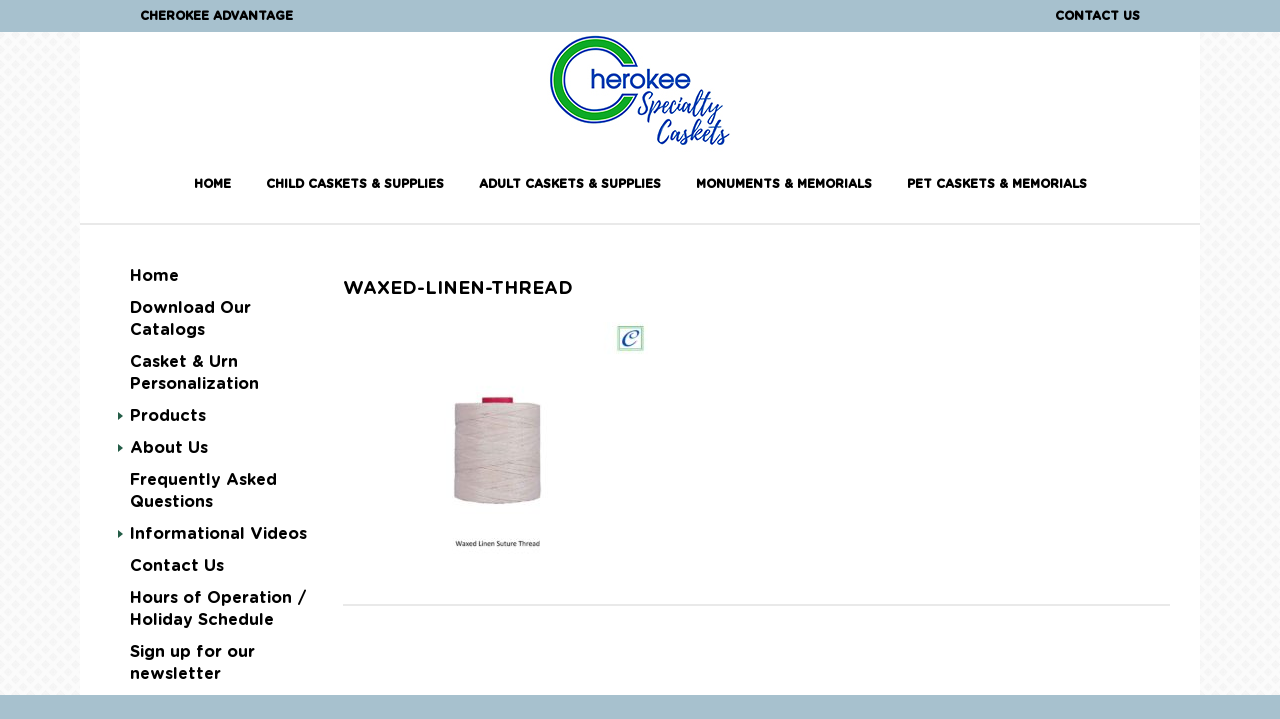

--- FILE ---
content_type: text/html; charset=UTF-8
request_url: https://www.cherokeespecialtycaskets.com/?attachment_id=873
body_size: 27321
content:
<!DOCTYPE html>
<html>
	<head><script type="text/javascript">(window.NREUM||(NREUM={})).init={ajax:{deny_list:["bam.nr-data.net"]},feature_flags:["soft_nav"]};(window.NREUM||(NREUM={})).loader_config={licenseKey:"4989e3f4ce",applicationID:"208675203",browserID:"208675450"};;/*! For license information please see nr-loader-rum-1.306.0.min.js.LICENSE.txt */
(()=>{var e,t,r={122:(e,t,r)=>{"use strict";r.d(t,{a:()=>i});var n=r(944);function i(e,t){try{if(!e||"object"!=typeof e)return(0,n.R)(3);if(!t||"object"!=typeof t)return(0,n.R)(4);const r=Object.create(Object.getPrototypeOf(t),Object.getOwnPropertyDescriptors(t)),a=0===Object.keys(r).length?e:r;for(let o in a)if(void 0!==e[o])try{if(null===e[o]){r[o]=null;continue}Array.isArray(e[o])&&Array.isArray(t[o])?r[o]=Array.from(new Set([...e[o],...t[o]])):"object"==typeof e[o]&&"object"==typeof t[o]?r[o]=i(e[o],t[o]):r[o]=e[o]}catch(e){r[o]||(0,n.R)(1,e)}return r}catch(e){(0,n.R)(2,e)}}},154:(e,t,r)=>{"use strict";r.d(t,{OF:()=>c,RI:()=>i,WN:()=>u,bv:()=>a,eN:()=>l,gm:()=>o,mw:()=>s,sb:()=>d});var n=r(863);const i="undefined"!=typeof window&&!!window.document,a="undefined"!=typeof WorkerGlobalScope&&("undefined"!=typeof self&&self instanceof WorkerGlobalScope&&self.navigator instanceof WorkerNavigator||"undefined"!=typeof globalThis&&globalThis instanceof WorkerGlobalScope&&globalThis.navigator instanceof WorkerNavigator),o=i?window:"undefined"!=typeof WorkerGlobalScope&&("undefined"!=typeof self&&self instanceof WorkerGlobalScope&&self||"undefined"!=typeof globalThis&&globalThis instanceof WorkerGlobalScope&&globalThis),s=Boolean("hidden"===o?.document?.visibilityState),c=/iPad|iPhone|iPod/.test(o.navigator?.userAgent),d=c&&"undefined"==typeof SharedWorker,u=((()=>{const e=o.navigator?.userAgent?.match(/Firefox[/\s](\d+\.\d+)/);Array.isArray(e)&&e.length>=2&&e[1]})(),Date.now()-(0,n.t)()),l=()=>"undefined"!=typeof PerformanceNavigationTiming&&o?.performance?.getEntriesByType("navigation")?.[0]?.responseStart},163:(e,t,r)=>{"use strict";r.d(t,{j:()=>E});var n=r(384),i=r(741);var a=r(555);r(860).K7.genericEvents;const o="experimental.resources",s="register",c=e=>{if(!e||"string"!=typeof e)return!1;try{document.createDocumentFragment().querySelector(e)}catch{return!1}return!0};var d=r(614),u=r(944),l=r(122);const f="[data-nr-mask]",g=e=>(0,l.a)(e,(()=>{const e={feature_flags:[],experimental:{allow_registered_children:!1,resources:!1},mask_selector:"*",block_selector:"[data-nr-block]",mask_input_options:{color:!1,date:!1,"datetime-local":!1,email:!1,month:!1,number:!1,range:!1,search:!1,tel:!1,text:!1,time:!1,url:!1,week:!1,textarea:!1,select:!1,password:!0}};return{ajax:{deny_list:void 0,block_internal:!0,enabled:!0,autoStart:!0},api:{get allow_registered_children(){return e.feature_flags.includes(s)||e.experimental.allow_registered_children},set allow_registered_children(t){e.experimental.allow_registered_children=t},duplicate_registered_data:!1},browser_consent_mode:{enabled:!1},distributed_tracing:{enabled:void 0,exclude_newrelic_header:void 0,cors_use_newrelic_header:void 0,cors_use_tracecontext_headers:void 0,allowed_origins:void 0},get feature_flags(){return e.feature_flags},set feature_flags(t){e.feature_flags=t},generic_events:{enabled:!0,autoStart:!0},harvest:{interval:30},jserrors:{enabled:!0,autoStart:!0},logging:{enabled:!0,autoStart:!0},metrics:{enabled:!0,autoStart:!0},obfuscate:void 0,page_action:{enabled:!0},page_view_event:{enabled:!0,autoStart:!0},page_view_timing:{enabled:!0,autoStart:!0},performance:{capture_marks:!1,capture_measures:!1,capture_detail:!0,resources:{get enabled(){return e.feature_flags.includes(o)||e.experimental.resources},set enabled(t){e.experimental.resources=t},asset_types:[],first_party_domains:[],ignore_newrelic:!0}},privacy:{cookies_enabled:!0},proxy:{assets:void 0,beacon:void 0},session:{expiresMs:d.wk,inactiveMs:d.BB},session_replay:{autoStart:!0,enabled:!1,preload:!1,sampling_rate:10,error_sampling_rate:100,collect_fonts:!1,inline_images:!1,fix_stylesheets:!0,mask_all_inputs:!0,get mask_text_selector(){return e.mask_selector},set mask_text_selector(t){c(t)?e.mask_selector="".concat(t,",").concat(f):""===t||null===t?e.mask_selector=f:(0,u.R)(5,t)},get block_class(){return"nr-block"},get ignore_class(){return"nr-ignore"},get mask_text_class(){return"nr-mask"},get block_selector(){return e.block_selector},set block_selector(t){c(t)?e.block_selector+=",".concat(t):""!==t&&(0,u.R)(6,t)},get mask_input_options(){return e.mask_input_options},set mask_input_options(t){t&&"object"==typeof t?e.mask_input_options={...t,password:!0}:(0,u.R)(7,t)}},session_trace:{enabled:!0,autoStart:!0},soft_navigations:{enabled:!0,autoStart:!0},spa:{enabled:!0,autoStart:!0},ssl:void 0,user_actions:{enabled:!0,elementAttributes:["id","className","tagName","type"]}}})());var p=r(154),m=r(324);let h=0;const v={buildEnv:m.F3,distMethod:m.Xs,version:m.xv,originTime:p.WN},b={consented:!1},y={appMetadata:{},get consented(){return this.session?.state?.consent||b.consented},set consented(e){b.consented=e},customTransaction:void 0,denyList:void 0,disabled:!1,harvester:void 0,isolatedBacklog:!1,isRecording:!1,loaderType:void 0,maxBytes:3e4,obfuscator:void 0,onerror:void 0,ptid:void 0,releaseIds:{},session:void 0,timeKeeper:void 0,registeredEntities:[],jsAttributesMetadata:{bytes:0},get harvestCount(){return++h}},_=e=>{const t=(0,l.a)(e,y),r=Object.keys(v).reduce((e,t)=>(e[t]={value:v[t],writable:!1,configurable:!0,enumerable:!0},e),{});return Object.defineProperties(t,r)};var w=r(701);const x=e=>{const t=e.startsWith("http");e+="/",r.p=t?e:"https://"+e};var S=r(836),k=r(241);const R={accountID:void 0,trustKey:void 0,agentID:void 0,licenseKey:void 0,applicationID:void 0,xpid:void 0},A=e=>(0,l.a)(e,R),T=new Set;function E(e,t={},r,o){let{init:s,info:c,loader_config:d,runtime:u={},exposed:l=!0}=t;if(!c){const e=(0,n.pV)();s=e.init,c=e.info,d=e.loader_config}e.init=g(s||{}),e.loader_config=A(d||{}),c.jsAttributes??={},p.bv&&(c.jsAttributes.isWorker=!0),e.info=(0,a.D)(c);const f=e.init,m=[c.beacon,c.errorBeacon];T.has(e.agentIdentifier)||(f.proxy.assets&&(x(f.proxy.assets),m.push(f.proxy.assets)),f.proxy.beacon&&m.push(f.proxy.beacon),e.beacons=[...m],function(e){const t=(0,n.pV)();Object.getOwnPropertyNames(i.W.prototype).forEach(r=>{const n=i.W.prototype[r];if("function"!=typeof n||"constructor"===n)return;let a=t[r];e[r]&&!1!==e.exposed&&"micro-agent"!==e.runtime?.loaderType&&(t[r]=(...t)=>{const n=e[r](...t);return a?a(...t):n})})}(e),(0,n.US)("activatedFeatures",w.B),e.runSoftNavOverSpa&&=!0===f.soft_navigations.enabled&&f.feature_flags.includes("soft_nav")),u.denyList=[...f.ajax.deny_list||[],...f.ajax.block_internal?m:[]],u.ptid=e.agentIdentifier,u.loaderType=r,e.runtime=_(u),T.has(e.agentIdentifier)||(e.ee=S.ee.get(e.agentIdentifier),e.exposed=l,(0,k.W)({agentIdentifier:e.agentIdentifier,drained:!!w.B?.[e.agentIdentifier],type:"lifecycle",name:"initialize",feature:void 0,data:e.config})),T.add(e.agentIdentifier)}},234:(e,t,r)=>{"use strict";r.d(t,{W:()=>a});var n=r(836),i=r(687);class a{constructor(e,t){this.agentIdentifier=e,this.ee=n.ee.get(e),this.featureName=t,this.blocked=!1}deregisterDrain(){(0,i.x3)(this.agentIdentifier,this.featureName)}}},241:(e,t,r)=>{"use strict";r.d(t,{W:()=>a});var n=r(154);const i="newrelic";function a(e={}){try{n.gm.dispatchEvent(new CustomEvent(i,{detail:e}))}catch(e){}}},261:(e,t,r)=>{"use strict";r.d(t,{$9:()=>d,BL:()=>s,CH:()=>g,Dl:()=>_,Fw:()=>y,PA:()=>h,Pl:()=>n,Pv:()=>k,Tb:()=>l,U2:()=>a,V1:()=>S,Wb:()=>x,bt:()=>b,cD:()=>v,d3:()=>w,dT:()=>c,eY:()=>p,fF:()=>f,hG:()=>i,k6:()=>o,nb:()=>m,o5:()=>u});const n="api-",i="addPageAction",a="addToTrace",o="addRelease",s="finished",c="interaction",d="log",u="noticeError",l="pauseReplay",f="recordCustomEvent",g="recordReplay",p="register",m="setApplicationVersion",h="setCurrentRouteName",v="setCustomAttribute",b="setErrorHandler",y="setPageViewName",_="setUserId",w="start",x="wrapLogger",S="measure",k="consent"},289:(e,t,r)=>{"use strict";r.d(t,{GG:()=>o,Qr:()=>c,sB:()=>s});var n=r(878),i=r(389);function a(){return"undefined"==typeof document||"complete"===document.readyState}function o(e,t){if(a())return e();const r=(0,i.J)(e),o=setInterval(()=>{a()&&(clearInterval(o),r())},500);(0,n.sp)("load",r,t)}function s(e){if(a())return e();(0,n.DD)("DOMContentLoaded",e)}function c(e){if(a())return e();(0,n.sp)("popstate",e)}},324:(e,t,r)=>{"use strict";r.d(t,{F3:()=>i,Xs:()=>a,xv:()=>n});const n="1.306.0",i="PROD",a="CDN"},374:(e,t,r)=>{r.nc=(()=>{try{return document?.currentScript?.nonce}catch(e){}return""})()},384:(e,t,r)=>{"use strict";r.d(t,{NT:()=>o,US:()=>u,Zm:()=>s,bQ:()=>d,dV:()=>c,pV:()=>l});var n=r(154),i=r(863),a=r(910);const o={beacon:"bam.nr-data.net",errorBeacon:"bam.nr-data.net"};function s(){return n.gm.NREUM||(n.gm.NREUM={}),void 0===n.gm.newrelic&&(n.gm.newrelic=n.gm.NREUM),n.gm.NREUM}function c(){let e=s();return e.o||(e.o={ST:n.gm.setTimeout,SI:n.gm.setImmediate||n.gm.setInterval,CT:n.gm.clearTimeout,XHR:n.gm.XMLHttpRequest,REQ:n.gm.Request,EV:n.gm.Event,PR:n.gm.Promise,MO:n.gm.MutationObserver,FETCH:n.gm.fetch,WS:n.gm.WebSocket},(0,a.i)(...Object.values(e.o))),e}function d(e,t){let r=s();r.initializedAgents??={},t.initializedAt={ms:(0,i.t)(),date:new Date},r.initializedAgents[e]=t}function u(e,t){s()[e]=t}function l(){return function(){let e=s();const t=e.info||{};e.info={beacon:o.beacon,errorBeacon:o.errorBeacon,...t}}(),function(){let e=s();const t=e.init||{};e.init={...t}}(),c(),function(){let e=s();const t=e.loader_config||{};e.loader_config={...t}}(),s()}},389:(e,t,r)=>{"use strict";function n(e,t=500,r={}){const n=r?.leading||!1;let i;return(...r)=>{n&&void 0===i&&(e.apply(this,r),i=setTimeout(()=>{i=clearTimeout(i)},t)),n||(clearTimeout(i),i=setTimeout(()=>{e.apply(this,r)},t))}}function i(e){let t=!1;return(...r)=>{t||(t=!0,e.apply(this,r))}}r.d(t,{J:()=>i,s:()=>n})},555:(e,t,r)=>{"use strict";r.d(t,{D:()=>s,f:()=>o});var n=r(384),i=r(122);const a={beacon:n.NT.beacon,errorBeacon:n.NT.errorBeacon,licenseKey:void 0,applicationID:void 0,sa:void 0,queueTime:void 0,applicationTime:void 0,ttGuid:void 0,user:void 0,account:void 0,product:void 0,extra:void 0,jsAttributes:{},userAttributes:void 0,atts:void 0,transactionName:void 0,tNamePlain:void 0};function o(e){try{return!!e.licenseKey&&!!e.errorBeacon&&!!e.applicationID}catch(e){return!1}}const s=e=>(0,i.a)(e,a)},566:(e,t,r)=>{"use strict";r.d(t,{LA:()=>s,bz:()=>o});var n=r(154);const i="xxxxxxxx-xxxx-4xxx-yxxx-xxxxxxxxxxxx";function a(e,t){return e?15&e[t]:16*Math.random()|0}function o(){const e=n.gm?.crypto||n.gm?.msCrypto;let t,r=0;return e&&e.getRandomValues&&(t=e.getRandomValues(new Uint8Array(30))),i.split("").map(e=>"x"===e?a(t,r++).toString(16):"y"===e?(3&a()|8).toString(16):e).join("")}function s(e){const t=n.gm?.crypto||n.gm?.msCrypto;let r,i=0;t&&t.getRandomValues&&(r=t.getRandomValues(new Uint8Array(e)));const o=[];for(var s=0;s<e;s++)o.push(a(r,i++).toString(16));return o.join("")}},606:(e,t,r)=>{"use strict";r.d(t,{i:()=>a});var n=r(908);a.on=o;var i=a.handlers={};function a(e,t,r,a){o(a||n.d,i,e,t,r)}function o(e,t,r,i,a){a||(a="feature"),e||(e=n.d);var o=t[a]=t[a]||{};(o[r]=o[r]||[]).push([e,i])}},607:(e,t,r)=>{"use strict";r.d(t,{W:()=>n});const n=(0,r(566).bz)()},614:(e,t,r)=>{"use strict";r.d(t,{BB:()=>o,H3:()=>n,g:()=>d,iL:()=>c,tS:()=>s,uh:()=>i,wk:()=>a});const n="NRBA",i="SESSION",a=144e5,o=18e5,s={STARTED:"session-started",PAUSE:"session-pause",RESET:"session-reset",RESUME:"session-resume",UPDATE:"session-update"},c={SAME_TAB:"same-tab",CROSS_TAB:"cross-tab"},d={OFF:0,FULL:1,ERROR:2}},630:(e,t,r)=>{"use strict";r.d(t,{T:()=>n});const n=r(860).K7.pageViewEvent},646:(e,t,r)=>{"use strict";r.d(t,{y:()=>n});class n{constructor(e){this.contextId=e}}},687:(e,t,r)=>{"use strict";r.d(t,{Ak:()=>d,Ze:()=>f,x3:()=>u});var n=r(241),i=r(836),a=r(606),o=r(860),s=r(646);const c={};function d(e,t){const r={staged:!1,priority:o.P3[t]||0};l(e),c[e].get(t)||c[e].set(t,r)}function u(e,t){e&&c[e]&&(c[e].get(t)&&c[e].delete(t),p(e,t,!1),c[e].size&&g(e))}function l(e){if(!e)throw new Error("agentIdentifier required");c[e]||(c[e]=new Map)}function f(e="",t="feature",r=!1){if(l(e),!e||!c[e].get(t)||r)return p(e,t);c[e].get(t).staged=!0,g(e)}function g(e){const t=Array.from(c[e]);t.every(([e,t])=>t.staged)&&(t.sort((e,t)=>e[1].priority-t[1].priority),t.forEach(([t])=>{c[e].delete(t),p(e,t)}))}function p(e,t,r=!0){const o=e?i.ee.get(e):i.ee,c=a.i.handlers;if(!o.aborted&&o.backlog&&c){if((0,n.W)({agentIdentifier:e,type:"lifecycle",name:"drain",feature:t}),r){const e=o.backlog[t],r=c[t];if(r){for(let t=0;e&&t<e.length;++t)m(e[t],r);Object.entries(r).forEach(([e,t])=>{Object.values(t||{}).forEach(t=>{t[0]?.on&&t[0]?.context()instanceof s.y&&t[0].on(e,t[1])})})}}o.isolatedBacklog||delete c[t],o.backlog[t]=null,o.emit("drain-"+t,[])}}function m(e,t){var r=e[1];Object.values(t[r]||{}).forEach(t=>{var r=e[0];if(t[0]===r){var n=t[1],i=e[3],a=e[2];n.apply(i,a)}})}},699:(e,t,r)=>{"use strict";r.d(t,{It:()=>a,KC:()=>s,No:()=>i,qh:()=>o});var n=r(860);const i=16e3,a=1e6,o="SESSION_ERROR",s={[n.K7.logging]:!0,[n.K7.genericEvents]:!1,[n.K7.jserrors]:!1,[n.K7.ajax]:!1}},701:(e,t,r)=>{"use strict";r.d(t,{B:()=>a,t:()=>o});var n=r(241);const i=new Set,a={};function o(e,t){const r=t.agentIdentifier;a[r]??={},e&&"object"==typeof e&&(i.has(r)||(t.ee.emit("rumresp",[e]),a[r]=e,i.add(r),(0,n.W)({agentIdentifier:r,loaded:!0,drained:!0,type:"lifecycle",name:"load",feature:void 0,data:e})))}},741:(e,t,r)=>{"use strict";r.d(t,{W:()=>a});var n=r(944),i=r(261);class a{#e(e,...t){if(this[e]!==a.prototype[e])return this[e](...t);(0,n.R)(35,e)}addPageAction(e,t){return this.#e(i.hG,e,t)}register(e){return this.#e(i.eY,e)}recordCustomEvent(e,t){return this.#e(i.fF,e,t)}setPageViewName(e,t){return this.#e(i.Fw,e,t)}setCustomAttribute(e,t,r){return this.#e(i.cD,e,t,r)}noticeError(e,t){return this.#e(i.o5,e,t)}setUserId(e){return this.#e(i.Dl,e)}setApplicationVersion(e){return this.#e(i.nb,e)}setErrorHandler(e){return this.#e(i.bt,e)}addRelease(e,t){return this.#e(i.k6,e,t)}log(e,t){return this.#e(i.$9,e,t)}start(){return this.#e(i.d3)}finished(e){return this.#e(i.BL,e)}recordReplay(){return this.#e(i.CH)}pauseReplay(){return this.#e(i.Tb)}addToTrace(e){return this.#e(i.U2,e)}setCurrentRouteName(e){return this.#e(i.PA,e)}interaction(e){return this.#e(i.dT,e)}wrapLogger(e,t,r){return this.#e(i.Wb,e,t,r)}measure(e,t){return this.#e(i.V1,e,t)}consent(e){return this.#e(i.Pv,e)}}},782:(e,t,r)=>{"use strict";r.d(t,{T:()=>n});const n=r(860).K7.pageViewTiming},836:(e,t,r)=>{"use strict";r.d(t,{P:()=>s,ee:()=>c});var n=r(384),i=r(990),a=r(646),o=r(607);const s="nr@context:".concat(o.W),c=function e(t,r){var n={},o={},u={},l=!1;try{l=16===r.length&&d.initializedAgents?.[r]?.runtime.isolatedBacklog}catch(e){}var f={on:p,addEventListener:p,removeEventListener:function(e,t){var r=n[e];if(!r)return;for(var i=0;i<r.length;i++)r[i]===t&&r.splice(i,1)},emit:function(e,r,n,i,a){!1!==a&&(a=!0);if(c.aborted&&!i)return;t&&a&&t.emit(e,r,n);var s=g(n);m(e).forEach(e=>{e.apply(s,r)});var d=v()[o[e]];d&&d.push([f,e,r,s]);return s},get:h,listeners:m,context:g,buffer:function(e,t){const r=v();if(t=t||"feature",f.aborted)return;Object.entries(e||{}).forEach(([e,n])=>{o[n]=t,t in r||(r[t]=[])})},abort:function(){f._aborted=!0,Object.keys(f.backlog).forEach(e=>{delete f.backlog[e]})},isBuffering:function(e){return!!v()[o[e]]},debugId:r,backlog:l?{}:t&&"object"==typeof t.backlog?t.backlog:{},isolatedBacklog:l};return Object.defineProperty(f,"aborted",{get:()=>{let e=f._aborted||!1;return e||(t&&(e=t.aborted),e)}}),f;function g(e){return e&&e instanceof a.y?e:e?(0,i.I)(e,s,()=>new a.y(s)):new a.y(s)}function p(e,t){n[e]=m(e).concat(t)}function m(e){return n[e]||[]}function h(t){return u[t]=u[t]||e(f,t)}function v(){return f.backlog}}(void 0,"globalEE"),d=(0,n.Zm)();d.ee||(d.ee=c)},843:(e,t,r)=>{"use strict";r.d(t,{G:()=>a,u:()=>i});var n=r(878);function i(e,t=!1,r,i){(0,n.DD)("visibilitychange",function(){if(t)return void("hidden"===document.visibilityState&&e());e(document.visibilityState)},r,i)}function a(e,t,r){(0,n.sp)("pagehide",e,t,r)}},860:(e,t,r)=>{"use strict";r.d(t,{$J:()=>u,K7:()=>c,P3:()=>d,XX:()=>i,Yy:()=>s,df:()=>a,qY:()=>n,v4:()=>o});const n="events",i="jserrors",a="browser/blobs",o="rum",s="browser/logs",c={ajax:"ajax",genericEvents:"generic_events",jserrors:i,logging:"logging",metrics:"metrics",pageAction:"page_action",pageViewEvent:"page_view_event",pageViewTiming:"page_view_timing",sessionReplay:"session_replay",sessionTrace:"session_trace",softNav:"soft_navigations",spa:"spa"},d={[c.pageViewEvent]:1,[c.pageViewTiming]:2,[c.metrics]:3,[c.jserrors]:4,[c.spa]:5,[c.ajax]:6,[c.sessionTrace]:7,[c.softNav]:8,[c.sessionReplay]:9,[c.logging]:10,[c.genericEvents]:11},u={[c.pageViewEvent]:o,[c.pageViewTiming]:n,[c.ajax]:n,[c.spa]:n,[c.softNav]:n,[c.metrics]:i,[c.jserrors]:i,[c.sessionTrace]:a,[c.sessionReplay]:a,[c.logging]:s,[c.genericEvents]:"ins"}},863:(e,t,r)=>{"use strict";function n(){return Math.floor(performance.now())}r.d(t,{t:()=>n})},878:(e,t,r)=>{"use strict";function n(e,t){return{capture:e,passive:!1,signal:t}}function i(e,t,r=!1,i){window.addEventListener(e,t,n(r,i))}function a(e,t,r=!1,i){document.addEventListener(e,t,n(r,i))}r.d(t,{DD:()=>a,jT:()=>n,sp:()=>i})},908:(e,t,r)=>{"use strict";r.d(t,{d:()=>n,p:()=>i});var n=r(836).ee.get("handle");function i(e,t,r,i,a){a?(a.buffer([e],i),a.emit(e,t,r)):(n.buffer([e],i),n.emit(e,t,r))}},910:(e,t,r)=>{"use strict";r.d(t,{i:()=>a});var n=r(944);const i=new Map;function a(...e){return e.every(e=>{if(i.has(e))return i.get(e);const t="function"==typeof e?e.toString():"",r=t.includes("[native code]"),a=t.includes("nrWrapper");return r||a||(0,n.R)(64,e?.name||t),i.set(e,r),r})}},944:(e,t,r)=>{"use strict";r.d(t,{R:()=>i});var n=r(241);function i(e,t){"function"==typeof console.debug&&(console.debug("New Relic Warning: https://github.com/newrelic/newrelic-browser-agent/blob/main/docs/warning-codes.md#".concat(e),t),(0,n.W)({agentIdentifier:null,drained:null,type:"data",name:"warn",feature:"warn",data:{code:e,secondary:t}}))}},969:(e,t,r)=>{"use strict";r.d(t,{TZ:()=>n,XG:()=>s,rs:()=>i,xV:()=>o,z_:()=>a});const n=r(860).K7.metrics,i="sm",a="cm",o="storeSupportabilityMetrics",s="storeEventMetrics"},990:(e,t,r)=>{"use strict";r.d(t,{I:()=>i});var n=Object.prototype.hasOwnProperty;function i(e,t,r){if(n.call(e,t))return e[t];var i=r();if(Object.defineProperty&&Object.keys)try{return Object.defineProperty(e,t,{value:i,writable:!0,enumerable:!1}),i}catch(e){}return e[t]=i,i}}},n={};function i(e){var t=n[e];if(void 0!==t)return t.exports;var a=n[e]={exports:{}};return r[e](a,a.exports,i),a.exports}i.m=r,i.d=(e,t)=>{for(var r in t)i.o(t,r)&&!i.o(e,r)&&Object.defineProperty(e,r,{enumerable:!0,get:t[r]})},i.f={},i.e=e=>Promise.all(Object.keys(i.f).reduce((t,r)=>(i.f[r](e,t),t),[])),i.u=e=>"nr-rum-1.306.0.min.js",i.o=(e,t)=>Object.prototype.hasOwnProperty.call(e,t),e={},t="NRBA-1.306.0.PROD:",i.l=(r,n,a,o)=>{if(e[r])e[r].push(n);else{var s,c;if(void 0!==a)for(var d=document.getElementsByTagName("script"),u=0;u<d.length;u++){var l=d[u];if(l.getAttribute("src")==r||l.getAttribute("data-webpack")==t+a){s=l;break}}if(!s){c=!0;var f={296:"sha512-XHJAyYwsxAD4jnOFenBf2aq49/pv28jKOJKs7YGQhagYYI2Zk8nHflZPdd7WiilkmEkgIZQEFX4f1AJMoyzKwA=="};(s=document.createElement("script")).charset="utf-8",i.nc&&s.setAttribute("nonce",i.nc),s.setAttribute("data-webpack",t+a),s.src=r,0!==s.src.indexOf(window.location.origin+"/")&&(s.crossOrigin="anonymous"),f[o]&&(s.integrity=f[o])}e[r]=[n];var g=(t,n)=>{s.onerror=s.onload=null,clearTimeout(p);var i=e[r];if(delete e[r],s.parentNode&&s.parentNode.removeChild(s),i&&i.forEach(e=>e(n)),t)return t(n)},p=setTimeout(g.bind(null,void 0,{type:"timeout",target:s}),12e4);s.onerror=g.bind(null,s.onerror),s.onload=g.bind(null,s.onload),c&&document.head.appendChild(s)}},i.r=e=>{"undefined"!=typeof Symbol&&Symbol.toStringTag&&Object.defineProperty(e,Symbol.toStringTag,{value:"Module"}),Object.defineProperty(e,"__esModule",{value:!0})},i.p="https://js-agent.newrelic.com/",(()=>{var e={374:0,840:0};i.f.j=(t,r)=>{var n=i.o(e,t)?e[t]:void 0;if(0!==n)if(n)r.push(n[2]);else{var a=new Promise((r,i)=>n=e[t]=[r,i]);r.push(n[2]=a);var o=i.p+i.u(t),s=new Error;i.l(o,r=>{if(i.o(e,t)&&(0!==(n=e[t])&&(e[t]=void 0),n)){var a=r&&("load"===r.type?"missing":r.type),o=r&&r.target&&r.target.src;s.message="Loading chunk "+t+" failed: ("+a+": "+o+")",s.name="ChunkLoadError",s.type=a,s.request=o,n[1](s)}},"chunk-"+t,t)}};var t=(t,r)=>{var n,a,[o,s,c]=r,d=0;if(o.some(t=>0!==e[t])){for(n in s)i.o(s,n)&&(i.m[n]=s[n]);if(c)c(i)}for(t&&t(r);d<o.length;d++)a=o[d],i.o(e,a)&&e[a]&&e[a][0](),e[a]=0},r=self["webpackChunk:NRBA-1.306.0.PROD"]=self["webpackChunk:NRBA-1.306.0.PROD"]||[];r.forEach(t.bind(null,0)),r.push=t.bind(null,r.push.bind(r))})(),(()=>{"use strict";i(374);var e=i(566),t=i(741);class r extends t.W{agentIdentifier=(0,e.LA)(16)}var n=i(860);const a=Object.values(n.K7);var o=i(163);var s=i(908),c=i(863),d=i(261),u=i(241),l=i(944),f=i(701),g=i(969);function p(e,t,i,a){const o=a||i;!o||o[e]&&o[e]!==r.prototype[e]||(o[e]=function(){(0,s.p)(g.xV,["API/"+e+"/called"],void 0,n.K7.metrics,i.ee),(0,u.W)({agentIdentifier:i.agentIdentifier,drained:!!f.B?.[i.agentIdentifier],type:"data",name:"api",feature:d.Pl+e,data:{}});try{return t.apply(this,arguments)}catch(e){(0,l.R)(23,e)}})}function m(e,t,r,n,i){const a=e.info;null===r?delete a.jsAttributes[t]:a.jsAttributes[t]=r,(i||null===r)&&(0,s.p)(d.Pl+n,[(0,c.t)(),t,r],void 0,"session",e.ee)}var h=i(687),v=i(234),b=i(289),y=i(154),_=i(384);const w=e=>y.RI&&!0===e?.privacy.cookies_enabled;function x(e){return!!(0,_.dV)().o.MO&&w(e)&&!0===e?.session_trace.enabled}var S=i(389),k=i(699);class R extends v.W{constructor(e,t){super(e.agentIdentifier,t),this.agentRef=e,this.abortHandler=void 0,this.featAggregate=void 0,this.loadedSuccessfully=void 0,this.onAggregateImported=new Promise(e=>{this.loadedSuccessfully=e}),this.deferred=Promise.resolve(),!1===e.init[this.featureName].autoStart?this.deferred=new Promise((t,r)=>{this.ee.on("manual-start-all",(0,S.J)(()=>{(0,h.Ak)(e.agentIdentifier,this.featureName),t()}))}):(0,h.Ak)(e.agentIdentifier,t)}importAggregator(e,t,r={}){if(this.featAggregate)return;const n=async()=>{let n;await this.deferred;try{if(w(e.init)){const{setupAgentSession:t}=await i.e(296).then(i.bind(i,305));n=t(e)}}catch(e){(0,l.R)(20,e),this.ee.emit("internal-error",[e]),(0,s.p)(k.qh,[e],void 0,this.featureName,this.ee)}try{if(!this.#t(this.featureName,n,e.init))return(0,h.Ze)(this.agentIdentifier,this.featureName),void this.loadedSuccessfully(!1);const{Aggregate:i}=await t();this.featAggregate=new i(e,r),e.runtime.harvester.initializedAggregates.push(this.featAggregate),this.loadedSuccessfully(!0)}catch(e){(0,l.R)(34,e),this.abortHandler?.(),(0,h.Ze)(this.agentIdentifier,this.featureName,!0),this.loadedSuccessfully(!1),this.ee&&this.ee.abort()}};y.RI?(0,b.GG)(()=>n(),!0):n()}#t(e,t,r){if(this.blocked)return!1;switch(e){case n.K7.sessionReplay:return x(r)&&!!t;case n.K7.sessionTrace:return!!t;default:return!0}}}var A=i(630),T=i(614);class E extends R{static featureName=A.T;constructor(e){var t;super(e,A.T),this.setupInspectionEvents(e.agentIdentifier),t=e,p(d.Fw,function(e,r){"string"==typeof e&&("/"!==e.charAt(0)&&(e="/"+e),t.runtime.customTransaction=(r||"http://custom.transaction")+e,(0,s.p)(d.Pl+d.Fw,[(0,c.t)()],void 0,void 0,t.ee))},t),this.importAggregator(e,()=>i.e(296).then(i.bind(i,943)))}setupInspectionEvents(e){const t=(t,r)=>{t&&(0,u.W)({agentIdentifier:e,timeStamp:t.timeStamp,loaded:"complete"===t.target.readyState,type:"window",name:r,data:t.target.location+""})};(0,b.sB)(e=>{t(e,"DOMContentLoaded")}),(0,b.GG)(e=>{t(e,"load")}),(0,b.Qr)(e=>{t(e,"navigate")}),this.ee.on(T.tS.UPDATE,(t,r)=>{(0,u.W)({agentIdentifier:e,type:"lifecycle",name:"session",data:r})})}}var N=i(843),I=i(782);class j extends R{static featureName=I.T;constructor(e){super(e,I.T),y.RI&&((0,N.u)(()=>(0,s.p)("docHidden",[(0,c.t)()],void 0,I.T,this.ee),!0),(0,N.G)(()=>(0,s.p)("winPagehide",[(0,c.t)()],void 0,I.T,this.ee)),this.importAggregator(e,()=>i.e(296).then(i.bind(i,117))))}}class P extends R{static featureName=g.TZ;constructor(e){super(e,g.TZ),y.RI&&document.addEventListener("securitypolicyviolation",e=>{(0,s.p)(g.xV,["Generic/CSPViolation/Detected"],void 0,this.featureName,this.ee)}),this.importAggregator(e,()=>i.e(296).then(i.bind(i,623)))}}new class extends r{constructor(e){var t;(super(),y.gm)?(this.features={},(0,_.bQ)(this.agentIdentifier,this),this.desiredFeatures=new Set(e.features||[]),this.desiredFeatures.add(E),this.runSoftNavOverSpa=[...this.desiredFeatures].some(e=>e.featureName===n.K7.softNav),(0,o.j)(this,e,e.loaderType||"agent"),t=this,p(d.cD,function(e,r,n=!1){if("string"==typeof e){if(["string","number","boolean"].includes(typeof r)||null===r)return m(t,e,r,d.cD,n);(0,l.R)(40,typeof r)}else(0,l.R)(39,typeof e)},t),function(e){p(d.Dl,function(t){if("string"==typeof t||null===t)return m(e,"enduser.id",t,d.Dl,!0);(0,l.R)(41,typeof t)},e)}(this),function(e){p(d.nb,function(t){if("string"==typeof t||null===t)return m(e,"application.version",t,d.nb,!1);(0,l.R)(42,typeof t)},e)}(this),function(e){p(d.d3,function(){e.ee.emit("manual-start-all")},e)}(this),function(e){p(d.Pv,function(t=!0){if("boolean"==typeof t){if((0,s.p)(d.Pl+d.Pv,[t],void 0,"session",e.ee),e.runtime.consented=t,t){const t=e.features.page_view_event;t.onAggregateImported.then(e=>{const r=t.featAggregate;e&&!r.sentRum&&r.sendRum()})}}else(0,l.R)(65,typeof t)},e)}(this),this.run()):(0,l.R)(21)}get config(){return{info:this.info,init:this.init,loader_config:this.loader_config,runtime:this.runtime}}get api(){return this}run(){try{const e=function(e){const t={};return a.forEach(r=>{t[r]=!!e[r]?.enabled}),t}(this.init),t=[...this.desiredFeatures];t.sort((e,t)=>n.P3[e.featureName]-n.P3[t.featureName]),t.forEach(t=>{if(!e[t.featureName]&&t.featureName!==n.K7.pageViewEvent)return;if(this.runSoftNavOverSpa&&t.featureName===n.K7.spa)return;if(!this.runSoftNavOverSpa&&t.featureName===n.K7.softNav)return;const r=function(e){switch(e){case n.K7.ajax:return[n.K7.jserrors];case n.K7.sessionTrace:return[n.K7.ajax,n.K7.pageViewEvent];case n.K7.sessionReplay:return[n.K7.sessionTrace];case n.K7.pageViewTiming:return[n.K7.pageViewEvent];default:return[]}}(t.featureName).filter(e=>!(e in this.features));r.length>0&&(0,l.R)(36,{targetFeature:t.featureName,missingDependencies:r}),this.features[t.featureName]=new t(this)})}catch(e){(0,l.R)(22,e);for(const e in this.features)this.features[e].abortHandler?.();const t=(0,_.Zm)();delete t.initializedAgents[this.agentIdentifier]?.features,delete this.sharedAggregator;return t.ee.get(this.agentIdentifier).abort(),!1}}}({features:[E,j,P],loaderType:"lite"})})()})();</script>
		<title>waxed-linen-thread - Cherokee Adult Caskets</title>
				<meta name="viewport" content="width=device-width, initial-scale=1">

		<link rel="stylesheet" href="/wp-content/themes/cherokee-adult-caskets/css/reset.css" />
		<link rel="stylesheet" href="/wp-content/themes/cherokee-adult-caskets/css/style.css" />
		<link href='https://fonts.googleapis.com/css?family=Cabin:400,600,500,700' rel='stylesheet' type='text/css'>
		<script src="https://use.typekit.net/ufu3lol.js"></script>
		<script>try{Typekit.load({ async: true });}catch(e){}</script>

<meta name='robots' content='index, follow, max-image-preview:large, max-snippet:-1, max-video-preview:-1' />

	<!-- This site is optimized with the Yoast SEO plugin v24.9 - https://yoast.com/wordpress/plugins/seo/ -->
	<link rel="canonical" href="https://www.cherokeespecialtycaskets.com/" />
	<meta property="og:locale" content="en_US" />
	<meta property="og:type" content="article" />
	<meta property="og:title" content="waxed-linen-thread - Cherokee Adult Caskets" />
	<meta property="og:url" content="https://www.cherokeespecialtycaskets.com/" />
	<meta property="og:site_name" content="Cherokee Adult Caskets" />
	<meta property="og:image" content="https://www.cherokeespecialtycaskets.com" />
	<meta property="og:image:width" content="1200" />
	<meta property="og:image:height" content="1000" />
	<meta property="og:image:type" content="image/jpeg" />
	<meta name="twitter:card" content="summary_large_image" />
	<script type="application/ld+json" class="yoast-schema-graph">{"@context":"https://schema.org","@graph":[{"@type":"WebPage","@id":"https://www.cherokeespecialtycaskets.com/","url":"https://www.cherokeespecialtycaskets.com/","name":"waxed-linen-thread - Cherokee Adult Caskets","isPartOf":{"@id":"https://www.cherokeespecialtycaskets.com/#website"},"primaryImageOfPage":{"@id":"https://www.cherokeespecialtycaskets.com/#primaryimage"},"image":{"@id":"https://www.cherokeespecialtycaskets.com/#primaryimage"},"thumbnailUrl":"/wp-content/uploads/sites/9/2016/09/Waxed-Linen-Thread.jpg","datePublished":"2016-09-22T18:33:15+00:00","breadcrumb":{"@id":"https://www.cherokeespecialtycaskets.com/#breadcrumb"},"inLanguage":"en-US","potentialAction":[{"@type":"ReadAction","target":["https://www.cherokeespecialtycaskets.com/"]}]},{"@type":"ImageObject","inLanguage":"en-US","@id":"https://www.cherokeespecialtycaskets.com/#primaryimage","url":"/wp-content/uploads/sites/9/2016/09/Waxed-Linen-Thread.jpg","contentUrl":"/wp-content/uploads/sites/9/2016/09/Waxed-Linen-Thread.jpg","width":1200,"height":1000},{"@type":"BreadcrumbList","@id":"https://www.cherokeespecialtycaskets.com/#breadcrumb","itemListElement":[{"@type":"ListItem","position":1,"name":"Home","item":"https://www.cherokeespecialtycaskets.com/"},{"@type":"ListItem","position":2,"name":"Wax Linen Suture Thread","item":"https://www.cherokeespecialtycaskets.com/shop/prep-room-supplies/wax-linen-suture-thread/"},{"@type":"ListItem","position":3,"name":"waxed-linen-thread"}]},{"@type":"WebSite","@id":"https://www.cherokeespecialtycaskets.com/#website","url":"https://www.cherokeespecialtycaskets.com/","name":"Cherokee Adult Caskets","description":"Just another Cherokee Advantage site","potentialAction":[{"@type":"SearchAction","target":{"@type":"EntryPoint","urlTemplate":"https://www.cherokeespecialtycaskets.com/?s={search_term_string}"},"query-input":{"@type":"PropertyValueSpecification","valueRequired":true,"valueName":"search_term_string"}}],"inLanguage":"en-US"}]}</script>
	<!-- / Yoast SEO plugin. -->


<link rel="alternate" type="application/rss+xml" title="Cherokee Adult Caskets &raquo; Feed" href="https://www.cherokeespecialtycaskets.com/feed/" />
<link rel="alternate" type="application/rss+xml" title="Cherokee Adult Caskets &raquo; Comments Feed" href="https://www.cherokeespecialtycaskets.com/comments/feed/" />
<link rel="alternate" type="application/rss+xml" title="Cherokee Adult Caskets &raquo; waxed-linen-thread Comments Feed" href="https://www.cherokeespecialtycaskets.com/?attachment_id=873/feed/" />
<link rel="alternate" title="oEmbed (JSON)" type="application/json+oembed" href="https://www.cherokeespecialtycaskets.com/wp-json/oembed/1.0/embed?url=https%3A%2F%2Fwww.cherokeespecialtycaskets.com%2F%3Fattachment_id%3D873" />
<link rel="alternate" title="oEmbed (XML)" type="text/xml+oembed" href="https://www.cherokeespecialtycaskets.com/wp-json/oembed/1.0/embed?url=https%3A%2F%2Fwww.cherokeespecialtycaskets.com%2F%3Fattachment_id%3D873&#038;format=xml" />
<style id='wp-img-auto-sizes-contain-inline-css' type='text/css'>
img:is([sizes=auto i],[sizes^="auto," i]){contain-intrinsic-size:3000px 1500px}
/*# sourceURL=wp-img-auto-sizes-contain-inline-css */
</style>
<link rel='stylesheet' id='woocommerce_prettyPhoto_css-css' href='/wp-content/themes/cherokee-adult-caskets/woocommerce/assets/css/prettyPhoto.css?ver=6.9' type='text/css' media='all' />
<link rel='stylesheet' id='responsive-slider-css' href='/wp-content/plugins/responsive-slider/css/responsive-slider.css?ver=0.1' type='text/css' media='all' />
<style id='wp-emoji-styles-inline-css' type='text/css'>

	img.wp-smiley, img.emoji {
		display: inline !important;
		border: none !important;
		box-shadow: none !important;
		height: 1em !important;
		width: 1em !important;
		margin: 0 0.07em !important;
		vertical-align: -0.1em !important;
		background: none !important;
		padding: 0 !important;
	}
/*# sourceURL=wp-emoji-styles-inline-css */
</style>
<link rel='stylesheet' id='wp-block-library-css' href='https://www.cherokeespecialtycaskets.com/wp-includes/css/dist/block-library/style.min.css?ver=6.9' type='text/css' media='all' />
<style id='global-styles-inline-css' type='text/css'>
:root{--wp--preset--aspect-ratio--square: 1;--wp--preset--aspect-ratio--4-3: 4/3;--wp--preset--aspect-ratio--3-4: 3/4;--wp--preset--aspect-ratio--3-2: 3/2;--wp--preset--aspect-ratio--2-3: 2/3;--wp--preset--aspect-ratio--16-9: 16/9;--wp--preset--aspect-ratio--9-16: 9/16;--wp--preset--color--black: #000000;--wp--preset--color--cyan-bluish-gray: #abb8c3;--wp--preset--color--white: #ffffff;--wp--preset--color--pale-pink: #f78da7;--wp--preset--color--vivid-red: #cf2e2e;--wp--preset--color--luminous-vivid-orange: #ff6900;--wp--preset--color--luminous-vivid-amber: #fcb900;--wp--preset--color--light-green-cyan: #7bdcb5;--wp--preset--color--vivid-green-cyan: #00d084;--wp--preset--color--pale-cyan-blue: #8ed1fc;--wp--preset--color--vivid-cyan-blue: #0693e3;--wp--preset--color--vivid-purple: #9b51e0;--wp--preset--gradient--vivid-cyan-blue-to-vivid-purple: linear-gradient(135deg,rgb(6,147,227) 0%,rgb(155,81,224) 100%);--wp--preset--gradient--light-green-cyan-to-vivid-green-cyan: linear-gradient(135deg,rgb(122,220,180) 0%,rgb(0,208,130) 100%);--wp--preset--gradient--luminous-vivid-amber-to-luminous-vivid-orange: linear-gradient(135deg,rgb(252,185,0) 0%,rgb(255,105,0) 100%);--wp--preset--gradient--luminous-vivid-orange-to-vivid-red: linear-gradient(135deg,rgb(255,105,0) 0%,rgb(207,46,46) 100%);--wp--preset--gradient--very-light-gray-to-cyan-bluish-gray: linear-gradient(135deg,rgb(238,238,238) 0%,rgb(169,184,195) 100%);--wp--preset--gradient--cool-to-warm-spectrum: linear-gradient(135deg,rgb(74,234,220) 0%,rgb(151,120,209) 20%,rgb(207,42,186) 40%,rgb(238,44,130) 60%,rgb(251,105,98) 80%,rgb(254,248,76) 100%);--wp--preset--gradient--blush-light-purple: linear-gradient(135deg,rgb(255,206,236) 0%,rgb(152,150,240) 100%);--wp--preset--gradient--blush-bordeaux: linear-gradient(135deg,rgb(254,205,165) 0%,rgb(254,45,45) 50%,rgb(107,0,62) 100%);--wp--preset--gradient--luminous-dusk: linear-gradient(135deg,rgb(255,203,112) 0%,rgb(199,81,192) 50%,rgb(65,88,208) 100%);--wp--preset--gradient--pale-ocean: linear-gradient(135deg,rgb(255,245,203) 0%,rgb(182,227,212) 50%,rgb(51,167,181) 100%);--wp--preset--gradient--electric-grass: linear-gradient(135deg,rgb(202,248,128) 0%,rgb(113,206,126) 100%);--wp--preset--gradient--midnight: linear-gradient(135deg,rgb(2,3,129) 0%,rgb(40,116,252) 100%);--wp--preset--font-size--small: 13px;--wp--preset--font-size--medium: 20px;--wp--preset--font-size--large: 36px;--wp--preset--font-size--x-large: 42px;--wp--preset--spacing--20: 0.44rem;--wp--preset--spacing--30: 0.67rem;--wp--preset--spacing--40: 1rem;--wp--preset--spacing--50: 1.5rem;--wp--preset--spacing--60: 2.25rem;--wp--preset--spacing--70: 3.38rem;--wp--preset--spacing--80: 5.06rem;--wp--preset--shadow--natural: 6px 6px 9px rgba(0, 0, 0, 0.2);--wp--preset--shadow--deep: 12px 12px 50px rgba(0, 0, 0, 0.4);--wp--preset--shadow--sharp: 6px 6px 0px rgba(0, 0, 0, 0.2);--wp--preset--shadow--outlined: 6px 6px 0px -3px rgb(255, 255, 255), 6px 6px rgb(0, 0, 0);--wp--preset--shadow--crisp: 6px 6px 0px rgb(0, 0, 0);}:where(.is-layout-flex){gap: 0.5em;}:where(.is-layout-grid){gap: 0.5em;}body .is-layout-flex{display: flex;}.is-layout-flex{flex-wrap: wrap;align-items: center;}.is-layout-flex > :is(*, div){margin: 0;}body .is-layout-grid{display: grid;}.is-layout-grid > :is(*, div){margin: 0;}:where(.wp-block-columns.is-layout-flex){gap: 2em;}:where(.wp-block-columns.is-layout-grid){gap: 2em;}:where(.wp-block-post-template.is-layout-flex){gap: 1.25em;}:where(.wp-block-post-template.is-layout-grid){gap: 1.25em;}.has-black-color{color: var(--wp--preset--color--black) !important;}.has-cyan-bluish-gray-color{color: var(--wp--preset--color--cyan-bluish-gray) !important;}.has-white-color{color: var(--wp--preset--color--white) !important;}.has-pale-pink-color{color: var(--wp--preset--color--pale-pink) !important;}.has-vivid-red-color{color: var(--wp--preset--color--vivid-red) !important;}.has-luminous-vivid-orange-color{color: var(--wp--preset--color--luminous-vivid-orange) !important;}.has-luminous-vivid-amber-color{color: var(--wp--preset--color--luminous-vivid-amber) !important;}.has-light-green-cyan-color{color: var(--wp--preset--color--light-green-cyan) !important;}.has-vivid-green-cyan-color{color: var(--wp--preset--color--vivid-green-cyan) !important;}.has-pale-cyan-blue-color{color: var(--wp--preset--color--pale-cyan-blue) !important;}.has-vivid-cyan-blue-color{color: var(--wp--preset--color--vivid-cyan-blue) !important;}.has-vivid-purple-color{color: var(--wp--preset--color--vivid-purple) !important;}.has-black-background-color{background-color: var(--wp--preset--color--black) !important;}.has-cyan-bluish-gray-background-color{background-color: var(--wp--preset--color--cyan-bluish-gray) !important;}.has-white-background-color{background-color: var(--wp--preset--color--white) !important;}.has-pale-pink-background-color{background-color: var(--wp--preset--color--pale-pink) !important;}.has-vivid-red-background-color{background-color: var(--wp--preset--color--vivid-red) !important;}.has-luminous-vivid-orange-background-color{background-color: var(--wp--preset--color--luminous-vivid-orange) !important;}.has-luminous-vivid-amber-background-color{background-color: var(--wp--preset--color--luminous-vivid-amber) !important;}.has-light-green-cyan-background-color{background-color: var(--wp--preset--color--light-green-cyan) !important;}.has-vivid-green-cyan-background-color{background-color: var(--wp--preset--color--vivid-green-cyan) !important;}.has-pale-cyan-blue-background-color{background-color: var(--wp--preset--color--pale-cyan-blue) !important;}.has-vivid-cyan-blue-background-color{background-color: var(--wp--preset--color--vivid-cyan-blue) !important;}.has-vivid-purple-background-color{background-color: var(--wp--preset--color--vivid-purple) !important;}.has-black-border-color{border-color: var(--wp--preset--color--black) !important;}.has-cyan-bluish-gray-border-color{border-color: var(--wp--preset--color--cyan-bluish-gray) !important;}.has-white-border-color{border-color: var(--wp--preset--color--white) !important;}.has-pale-pink-border-color{border-color: var(--wp--preset--color--pale-pink) !important;}.has-vivid-red-border-color{border-color: var(--wp--preset--color--vivid-red) !important;}.has-luminous-vivid-orange-border-color{border-color: var(--wp--preset--color--luminous-vivid-orange) !important;}.has-luminous-vivid-amber-border-color{border-color: var(--wp--preset--color--luminous-vivid-amber) !important;}.has-light-green-cyan-border-color{border-color: var(--wp--preset--color--light-green-cyan) !important;}.has-vivid-green-cyan-border-color{border-color: var(--wp--preset--color--vivid-green-cyan) !important;}.has-pale-cyan-blue-border-color{border-color: var(--wp--preset--color--pale-cyan-blue) !important;}.has-vivid-cyan-blue-border-color{border-color: var(--wp--preset--color--vivid-cyan-blue) !important;}.has-vivid-purple-border-color{border-color: var(--wp--preset--color--vivid-purple) !important;}.has-vivid-cyan-blue-to-vivid-purple-gradient-background{background: var(--wp--preset--gradient--vivid-cyan-blue-to-vivid-purple) !important;}.has-light-green-cyan-to-vivid-green-cyan-gradient-background{background: var(--wp--preset--gradient--light-green-cyan-to-vivid-green-cyan) !important;}.has-luminous-vivid-amber-to-luminous-vivid-orange-gradient-background{background: var(--wp--preset--gradient--luminous-vivid-amber-to-luminous-vivid-orange) !important;}.has-luminous-vivid-orange-to-vivid-red-gradient-background{background: var(--wp--preset--gradient--luminous-vivid-orange-to-vivid-red) !important;}.has-very-light-gray-to-cyan-bluish-gray-gradient-background{background: var(--wp--preset--gradient--very-light-gray-to-cyan-bluish-gray) !important;}.has-cool-to-warm-spectrum-gradient-background{background: var(--wp--preset--gradient--cool-to-warm-spectrum) !important;}.has-blush-light-purple-gradient-background{background: var(--wp--preset--gradient--blush-light-purple) !important;}.has-blush-bordeaux-gradient-background{background: var(--wp--preset--gradient--blush-bordeaux) !important;}.has-luminous-dusk-gradient-background{background: var(--wp--preset--gradient--luminous-dusk) !important;}.has-pale-ocean-gradient-background{background: var(--wp--preset--gradient--pale-ocean) !important;}.has-electric-grass-gradient-background{background: var(--wp--preset--gradient--electric-grass) !important;}.has-midnight-gradient-background{background: var(--wp--preset--gradient--midnight) !important;}.has-small-font-size{font-size: var(--wp--preset--font-size--small) !important;}.has-medium-font-size{font-size: var(--wp--preset--font-size--medium) !important;}.has-large-font-size{font-size: var(--wp--preset--font-size--large) !important;}.has-x-large-font-size{font-size: var(--wp--preset--font-size--x-large) !important;}
/*# sourceURL=global-styles-inline-css */
</style>

<style id='classic-theme-styles-inline-css' type='text/css'>
/*! This file is auto-generated */
.wp-block-button__link{color:#fff;background-color:#32373c;border-radius:9999px;box-shadow:none;text-decoration:none;padding:calc(.667em + 2px) calc(1.333em + 2px);font-size:1.125em}.wp-block-file__button{background:#32373c;color:#fff;text-decoration:none}
/*# sourceURL=/wp-includes/css/classic-themes.min.css */
</style>
<link rel='stylesheet' id='contact-form-7-css' href='/wp-content/plugins/contact-form-7/includes/css/styles.css?ver=5.7.7' type='text/css' media='all' />
<link rel='stylesheet' id='global-style-css' href='/wp-content/plugins/editor-style/css/my-editor-styles.css?ver=6.9' type='text/css' media='all' />
<style id='responsive-menu-inline-css' type='text/css'>
/** This file is major component of this plugin so please don't try to edit here. */
#rmp_menu_trigger-12388 {
  width: 55px;
  height: 55px;
  position: absolute;
  top: 42px;
  border-radius: 5px;
  display: none;
  text-decoration: none;
  right: 9%;
  background: #000000;
  transition: transform 0.5s, background-color 0.5s;
}
#rmp_menu_trigger-12388:hover, #rmp_menu_trigger-12388:focus {
  background: #000000;
  text-decoration: unset;
}
#rmp_menu_trigger-12388.is-active {
  background: #000000;
}
#rmp_menu_trigger-12388 .rmp-trigger-box {
  width: 25px;
  color: #ffffff;
}
#rmp_menu_trigger-12388 .rmp-trigger-icon-active, #rmp_menu_trigger-12388 .rmp-trigger-text-open {
  display: none;
}
#rmp_menu_trigger-12388.is-active .rmp-trigger-icon-active, #rmp_menu_trigger-12388.is-active .rmp-trigger-text-open {
  display: inline;
}
#rmp_menu_trigger-12388.is-active .rmp-trigger-icon-inactive, #rmp_menu_trigger-12388.is-active .rmp-trigger-text {
  display: none;
}
#rmp_menu_trigger-12388 .rmp-trigger-label {
  color: #ffffff;
  pointer-events: none;
  line-height: 13px;
  font-family: inherit;
  font-size: 14px;
  display: inline;
  text-transform: inherit;
}
#rmp_menu_trigger-12388 .rmp-trigger-label.rmp-trigger-label-top {
  display: block;
  margin-bottom: 12px;
}
#rmp_menu_trigger-12388 .rmp-trigger-label.rmp-trigger-label-bottom {
  display: block;
  margin-top: 12px;
}
#rmp_menu_trigger-12388 .responsive-menu-pro-inner {
  display: block;
}
#rmp_menu_trigger-12388 .rmp-trigger-icon-inactive .rmp-font-icon {
  color: #ffffff;
}
#rmp_menu_trigger-12388 .responsive-menu-pro-inner, #rmp_menu_trigger-12388 .responsive-menu-pro-inner::before, #rmp_menu_trigger-12388 .responsive-menu-pro-inner::after {
  width: 25px;
  height: 3px;
  background-color: #ffffff;
  border-radius: 4px;
  position: absolute;
}
#rmp_menu_trigger-12388 .rmp-trigger-icon-active .rmp-font-icon {
  color: #ffffff;
}
#rmp_menu_trigger-12388.is-active .responsive-menu-pro-inner, #rmp_menu_trigger-12388.is-active .responsive-menu-pro-inner::before, #rmp_menu_trigger-12388.is-active .responsive-menu-pro-inner::after {
  background-color: #ffffff;
}
#rmp_menu_trigger-12388:hover .rmp-trigger-icon-inactive .rmp-font-icon {
  color: #ffffff;
}
#rmp_menu_trigger-12388:not(.is-active):hover .responsive-menu-pro-inner, #rmp_menu_trigger-12388:not(.is-active):hover .responsive-menu-pro-inner::before, #rmp_menu_trigger-12388:not(.is-active):hover .responsive-menu-pro-inner::after {
  background-color: #ffffff;
}
#rmp_menu_trigger-12388 .responsive-menu-pro-inner::before {
  top: 10px;
}
#rmp_menu_trigger-12388 .responsive-menu-pro-inner::after {
  bottom: 10px;
}
#rmp_menu_trigger-12388.is-active .responsive-menu-pro-inner::after {
  bottom: 0;
}
/* Hamburger menu styling */
@media screen and (max-width: 1100px) {
  /** Menu Title Style */
  /** Menu Additional Content Style */
  #menu-main-menu {
    display: none !important;
  }
  #rmp_menu_trigger-12388 {
    display: block;
  }
  #rmp-container-12388 {
    position: fixed;
    top: 0;
    margin: 0;
    transition: transform 0.5s;
    overflow: auto;
    display: block;
    width: 75%;
    background-color: #212121;
    background-image: url("");
    height: 100%;
    left: 0;
    padding-top: 0px;
    padding-left: 0px;
    padding-bottom: 0px;
    padding-right: 0px;
  }
  #rmp-menu-wrap-12388 {
    padding-top: 0px;
    padding-left: 0px;
    padding-bottom: 0px;
    padding-right: 0px;
    background-color: #212121;
  }
  #rmp-menu-wrap-12388 .rmp-menu, #rmp-menu-wrap-12388 .rmp-submenu {
    width: 100%;
    box-sizing: border-box;
    margin: 0;
    padding: 0;
  }
  #rmp-menu-wrap-12388 .rmp-submenu-depth-1 .rmp-menu-item-link {
    padding-left: 10%;
  }
  #rmp-menu-wrap-12388 .rmp-submenu-depth-2 .rmp-menu-item-link {
    padding-left: 15%;
  }
  #rmp-menu-wrap-12388 .rmp-submenu-depth-3 .rmp-menu-item-link {
    padding-left: 20%;
  }
  #rmp-menu-wrap-12388 .rmp-submenu-depth-4 .rmp-menu-item-link {
    padding-left: 25%;
  }
  #rmp-menu-wrap-12388 .rmp-submenu.rmp-submenu-open {
    display: block;
  }
  #rmp-menu-wrap-12388 .rmp-menu-item {
    width: 100%;
    list-style: none;
    margin: 0;
  }
  #rmp-menu-wrap-12388 .rmp-menu-item-link {
    height: 40px;
    line-height: 40px;
    font-size: 13px;
    border-bottom: 1px solid #212121;
    font-family: inherit;
    color: #ffffff;
    text-align: left;
    background-color: #212121;
    font-weight: normal;
    letter-spacing: 0px;
    display: block;
    box-sizing: border-box;
    width: 100%;
    text-decoration: none;
    position: relative;
    overflow: hidden;
    transition: background-color 0.5s, border-color 0.5s, 0.5s;
    padding: 0 5%;
    padding-right: 50px;
  }
  #rmp-menu-wrap-12388 .rmp-menu-item-link:after, #rmp-menu-wrap-12388 .rmp-menu-item-link:before {
    display: none;
  }
  #rmp-menu-wrap-12388 .rmp-menu-item-link:hover, #rmp-menu-wrap-12388 .rmp-menu-item-link:focus {
    color: #ffffff;
    border-color: #212121;
    background-color: #3f3f3f;
  }
  #rmp-menu-wrap-12388 .rmp-menu-item-link:focus {
    outline: none;
    border-color: unset;
    box-shadow: unset;
  }
  #rmp-menu-wrap-12388 .rmp-menu-item-link .rmp-font-icon {
    height: 40px;
    line-height: 40px;
    margin-right: 10px;
    font-size: 13px;
  }
  #rmp-menu-wrap-12388 .rmp-menu-current-item .rmp-menu-item-link {
    color: #ffffff;
    border-color: #212121;
    background-color: #212121;
  }
  #rmp-menu-wrap-12388 .rmp-menu-current-item .rmp-menu-item-link:hover, #rmp-menu-wrap-12388 .rmp-menu-current-item .rmp-menu-item-link:focus {
    color: #ffffff;
    border-color: #3f3f3f;
    background-color: #3f3f3f;
  }
  #rmp-menu-wrap-12388 .rmp-menu-subarrow {
    position: absolute;
    top: 0;
    bottom: 0;
    text-align: center;
    overflow: hidden;
    background-size: cover;
    overflow: hidden;
    right: 0;
    border-left-style: solid;
    border-left-color: #212121;
    border-left-width: 1px;
    height: 40px;
    width: 40px;
    color: #ffffff;
    background-color: #212121;
  }
  #rmp-menu-wrap-12388 .rmp-menu-subarrow svg {
    fill: #ffffff;
  }
  #rmp-menu-wrap-12388 .rmp-menu-subarrow:hover {
    color: #ffffff;
    border-color: #3f3f3f;
    background-color: #3f3f3f;
  }
  #rmp-menu-wrap-12388 .rmp-menu-subarrow:hover svg {
    fill: #ffffff;
  }
  #rmp-menu-wrap-12388 .rmp-menu-subarrow .rmp-font-icon {
    margin-right: unset;
  }
  #rmp-menu-wrap-12388 .rmp-menu-subarrow * {
    vertical-align: middle;
    line-height: 40px;
  }
  #rmp-menu-wrap-12388 .rmp-menu-subarrow-active {
    display: block;
    background-size: cover;
    color: #ffffff;
    border-color: #212121;
    background-color: #212121;
  }
  #rmp-menu-wrap-12388 .rmp-menu-subarrow-active svg {
    fill: #ffffff;
  }
  #rmp-menu-wrap-12388 .rmp-menu-subarrow-active:hover {
    color: #ffffff;
    border-color: #3f3f3f;
    background-color: #3f3f3f;
  }
  #rmp-menu-wrap-12388 .rmp-menu-subarrow-active:hover svg {
    fill: #ffffff;
  }
  #rmp-menu-wrap-12388 .rmp-submenu {
    display: none;
  }
  #rmp-menu-wrap-12388 .rmp-submenu .rmp-menu-item-link {
    height: 40px;
    line-height: 40px;
    letter-spacing: 0px;
    font-size: 13px;
    border-bottom: 1px solid #212121;
    font-family: inherit;
    font-weight: normal;
    color: #ffffff;
    text-align: left;
    background-color: #212121;
  }
  #rmp-menu-wrap-12388 .rmp-submenu .rmp-menu-item-link:hover, #rmp-menu-wrap-12388 .rmp-submenu .rmp-menu-item-link:focus {
    color: #ffffff;
    border-color: #212121;
    background-color: #3f3f3f;
  }
  #rmp-menu-wrap-12388 .rmp-submenu .rmp-menu-current-item .rmp-menu-item-link {
    color: #ffffff;
    border-color: #212121;
    background-color: #212121;
  }
  #rmp-menu-wrap-12388 .rmp-submenu .rmp-menu-current-item .rmp-menu-item-link:hover, #rmp-menu-wrap-12388 .rmp-submenu .rmp-menu-current-item .rmp-menu-item-link:focus {
    color: #ffffff;
    border-color: #3f3f3f;
    background-color: #3f3f3f;
  }
  #rmp-menu-wrap-12388 .rmp-submenu .rmp-menu-subarrow {
    right: 0;
    border-right: unset;
    border-left-style: solid;
    border-left-color: #212121;
    border-left-width: 1px;
    height: 40px;
    line-height: 40px;
    width: 40px;
    color: #ffffff;
    background-color: #212121;
  }
  #rmp-menu-wrap-12388 .rmp-submenu .rmp-menu-subarrow:hover {
    color: #ffffff;
    border-color: #3f3f3f;
    background-color: #3f3f3f;
  }
  #rmp-menu-wrap-12388 .rmp-submenu .rmp-menu-subarrow-active {
    color: #ffffff;
    border-color: #212121;
    background-color: #212121;
  }
  #rmp-menu-wrap-12388 .rmp-submenu .rmp-menu-subarrow-active:hover {
    color: #ffffff;
    border-color: #3f3f3f;
    background-color: #3f3f3f;
  }
  #rmp-menu-wrap-12388 .rmp-menu-item-description {
    margin: 0;
    padding: 5px 5%;
    opacity: 0.8;
    color: #ffffff;
  }
  #rmp-search-box-12388 {
    display: block;
    padding-top: 0px;
    padding-left: 5%;
    padding-bottom: 0px;
    padding-right: 5%;
  }
  #rmp-search-box-12388 .rmp-search-form {
    margin: 0;
  }
  #rmp-search-box-12388 .rmp-search-box {
    background: #ffffff;
    border: 1px solid #dadada;
    color: #333333;
    width: 100%;
    padding: 0 5%;
    border-radius: 30px;
    height: 45px;
    -webkit-appearance: none;
  }
  #rmp-search-box-12388 .rmp-search-box::placeholder {
    color: #c7c7cd;
  }
  #rmp-search-box-12388 .rmp-search-box:focus {
    background-color: #ffffff;
    outline: 2px solid #dadada;
    color: #333333;
  }
  #rmp-menu-title-12388 {
    background-color: #212121;
    color: #ffffff;
    text-align: left;
    font-size: 13px;
    padding-top: 10%;
    padding-left: 5%;
    padding-bottom: 0%;
    padding-right: 5%;
    font-weight: 400;
    transition: background-color 0.5s, border-color 0.5s, color 0.5s;
  }
  #rmp-menu-title-12388:hover {
    background-color: #212121;
    color: #ffffff;
  }
  #rmp-menu-title-12388 > .rmp-menu-title-link {
    color: #ffffff;
    width: 100%;
    background-color: unset;
    text-decoration: none;
  }
  #rmp-menu-title-12388 > .rmp-menu-title-link:hover {
    color: #ffffff;
  }
  #rmp-menu-title-12388 .rmp-font-icon {
    font-size: 13px;
  }
  #rmp-menu-additional-content-12388 {
    padding-top: 0px;
    padding-left: 5%;
    padding-bottom: 0px;
    padding-right: 5%;
    color: #ffffff;
    text-align: center;
    font-size: 16px;
  }
}
/**
This file contents common styling of menus.
*/
.rmp-container {
  display: none;
  visibility: visible;
  padding: 0px 0px 0px 0px;
  z-index: 99998;
  transition: all 0.3s;
  /** Scrolling bar in menu setting box **/
}
.rmp-container.rmp-fade-top, .rmp-container.rmp-fade-left, .rmp-container.rmp-fade-right, .rmp-container.rmp-fade-bottom {
  display: none;
}
.rmp-container.rmp-slide-left, .rmp-container.rmp-push-left {
  transform: translateX(-100%);
  -ms-transform: translateX(-100%);
  -webkit-transform: translateX(-100%);
  -moz-transform: translateX(-100%);
}
.rmp-container.rmp-slide-left.rmp-menu-open, .rmp-container.rmp-push-left.rmp-menu-open {
  transform: translateX(0);
  -ms-transform: translateX(0);
  -webkit-transform: translateX(0);
  -moz-transform: translateX(0);
}
.rmp-container.rmp-slide-right, .rmp-container.rmp-push-right {
  transform: translateX(100%);
  -ms-transform: translateX(100%);
  -webkit-transform: translateX(100%);
  -moz-transform: translateX(100%);
}
.rmp-container.rmp-slide-right.rmp-menu-open, .rmp-container.rmp-push-right.rmp-menu-open {
  transform: translateX(0);
  -ms-transform: translateX(0);
  -webkit-transform: translateX(0);
  -moz-transform: translateX(0);
}
.rmp-container.rmp-slide-top, .rmp-container.rmp-push-top {
  transform: translateY(-100%);
  -ms-transform: translateY(-100%);
  -webkit-transform: translateY(-100%);
  -moz-transform: translateY(-100%);
}
.rmp-container.rmp-slide-top.rmp-menu-open, .rmp-container.rmp-push-top.rmp-menu-open {
  transform: translateY(0);
  -ms-transform: translateY(0);
  -webkit-transform: translateY(0);
  -moz-transform: translateY(0);
}
.rmp-container.rmp-slide-bottom, .rmp-container.rmp-push-bottom {
  transform: translateY(100%);
  -ms-transform: translateY(100%);
  -webkit-transform: translateY(100%);
  -moz-transform: translateY(100%);
}
.rmp-container.rmp-slide-bottom.rmp-menu-open, .rmp-container.rmp-push-bottom.rmp-menu-open {
  transform: translateX(0);
  -ms-transform: translateX(0);
  -webkit-transform: translateX(0);
  -moz-transform: translateX(0);
}
.rmp-container::-webkit-scrollbar {
  width: 0px;
}
.rmp-container ::-webkit-scrollbar-track {
  box-shadow: inset 0 0 5px transparent;
}
.rmp-container ::-webkit-scrollbar-thumb {
  background: transparent;
}
.rmp-container ::-webkit-scrollbar-thumb:hover {
  background: transparent;
}
.rmp-container .rmp-menu-wrap .rmp-menu {
  transition: none;
  border-radius: 0;
  box-shadow: none;
  background: none;
  border: 0;
  bottom: auto;
  box-sizing: border-box;
  clip: auto;
  color: #666;
  display: block;
  float: none;
  font-family: inherit;
  font-size: 14px;
  height: auto;
  left: auto;
  line-height: 1.7;
  list-style-type: none;
  margin: 0;
  min-height: auto;
  max-height: none;
  opacity: 1;
  outline: none;
  overflow: visible;
  padding: 0;
  position: relative;
  pointer-events: auto;
  right: auto;
  text-align: left;
  text-decoration: none;
  text-indent: 0;
  text-transform: none;
  transform: none;
  top: auto;
  visibility: inherit;
  width: auto;
  word-wrap: break-word;
  white-space: normal;
}
.rmp-container .rmp-menu-additional-content {
  display: block;
  word-break: break-word;
}
.rmp-container .rmp-menu-title {
  display: flex;
  flex-direction: column;
}
.rmp-container .rmp-menu-title .rmp-menu-title-image {
  max-width: 100%;
  margin-bottom: 15px;
  display: block;
  margin: auto;
  margin-bottom: 15px;
}
button.rmp_menu_trigger {
  z-index: 999999;
  overflow: hidden;
  outline: none;
  border: 0;
  display: none;
  margin: 0;
  transition: transform 0.5s, background-color 0.5s;
  padding: 0;
}
button.rmp_menu_trigger .responsive-menu-pro-inner::before, button.rmp_menu_trigger .responsive-menu-pro-inner::after {
  content: "";
  display: block;
}
button.rmp_menu_trigger .responsive-menu-pro-inner::before {
  top: 10px;
}
button.rmp_menu_trigger .responsive-menu-pro-inner::after {
  bottom: 10px;
}
button.rmp_menu_trigger .rmp-trigger-box {
  width: 40px;
  display: inline-block;
  position: relative;
  pointer-events: none;
  vertical-align: super;
}
/*  Menu Trigger Boring Animation */
.rmp-menu-trigger-boring .responsive-menu-pro-inner {
  transition-property: none;
}
.rmp-menu-trigger-boring .responsive-menu-pro-inner::after, .rmp-menu-trigger-boring .responsive-menu-pro-inner::before {
  transition-property: none;
}
.rmp-menu-trigger-boring.is-active .responsive-menu-pro-inner {
  transform: rotate(45deg);
}
.rmp-menu-trigger-boring.is-active .responsive-menu-pro-inner:before {
  top: 0;
  opacity: 0;
}
.rmp-menu-trigger-boring.is-active .responsive-menu-pro-inner:after {
  bottom: 0;
  transform: rotate(-90deg);
}

/*# sourceURL=responsive-menu-inline-css */
</style>
<link rel='stylesheet' id='dashicons-css' href='https://www.cherokeespecialtycaskets.com/wp-includes/css/dashicons.min.css?ver=6.9' type='text/css' media='all' />
<style id='dashicons-inline-css' type='text/css'>
[data-font="Dashicons"]:before {font-family: 'Dashicons' !important;content: attr(data-icon) !important;speak: none !important;font-weight: normal !important;font-variant: normal !important;text-transform: none !important;line-height: 1 !important;font-style: normal !important;-webkit-font-smoothing: antialiased !important;-moz-osx-font-smoothing: grayscale !important;}
/*# sourceURL=dashicons-inline-css */
</style>
<link rel='stylesheet' id='woocommerce-layout-css' href='/wp-content/plugins/woocommerce/assets/css/woocommerce-layout.css?ver=2.5.5' type='text/css' media='all' />
<link rel='stylesheet' id='woocommerce-smallscreen-css' href='/wp-content/plugins/woocommerce/assets/css/woocommerce-smallscreen.css?ver=2.5.5' type='text/css' media='only screen and (max-width: 768px)' />
<link rel='stylesheet' id='woocommerce-general-css' href='/wp-content/plugins/woocommerce/assets/css/woocommerce.css?ver=2.5.5' type='text/css' media='all' />
<link rel='stylesheet' id='wppopups-base-css' href='/wp-content/plugins/wp-popups-lite/src/assets/css/wppopups-base.css?ver=2.2.0.3' type='text/css' media='all' />
<link rel='stylesheet' id='yith-quick-view-css' href='/wp-content/plugins/yith-woocommerce-quick-view/assets/css/yith-quick-view.css?ver=1.4.4' type='text/css' media='all' />
<style id='yith-quick-view-inline-css' type='text/css'>

				#yith-quick-view-modal .yith-wcqv-main{background:#ffffff;}
				#yith-quick-view-close{color:#cdcdcd;}
				#yith-quick-view-close:hover{color:#ff0000;}
/*# sourceURL=yith-quick-view-inline-css */
</style>
<script type="text/javascript" src="https://www.cherokeespecialtycaskets.com/wp-includes/js/jquery/jquery.min.js?ver=3.7.1" id="jquery-core-js"></script>
<script type="text/javascript" src="https://www.cherokeespecialtycaskets.com/wp-includes/js/jquery/jquery-migrate.min.js?ver=3.4.1" id="jquery-migrate-js"></script>
<script type="text/javascript" id="rmp_menu_scripts-js-extra">
/* <![CDATA[ */
var rmp_menu = {"ajaxURL":"https://www.cherokeespecialtycaskets.com/wp-admin/admin-ajax.php","wp_nonce":"d6af53f9b3","menu":[{"menu_theme":null,"theme_type":"default","theme_location_menu":"","submenu_submenu_arrow_width":"40","submenu_submenu_arrow_width_unit":"px","submenu_submenu_arrow_height":"40","submenu_submenu_arrow_height_unit":"px","submenu_arrow_position":"right","submenu_sub_arrow_background_colour":"#212121","submenu_sub_arrow_background_hover_colour":"#3f3f3f","submenu_sub_arrow_background_colour_active":"#212121","submenu_sub_arrow_background_hover_colour_active":"#3f3f3f","submenu_sub_arrow_border_width":"1","submenu_sub_arrow_border_width_unit":"px","submenu_sub_arrow_border_colour":"#212121","submenu_sub_arrow_border_hover_colour":"#3f3f3f","submenu_sub_arrow_border_colour_active":"#212121","submenu_sub_arrow_border_hover_colour_active":"#3f3f3f","submenu_sub_arrow_shape_colour":"#ffffff","submenu_sub_arrow_shape_hover_colour":"#ffffff","submenu_sub_arrow_shape_colour_active":"#ffffff","submenu_sub_arrow_shape_hover_colour_active":"#ffffff","use_header_bar":"off","header_bar_items_order":"{\"logo\":\"on\",\"title\":\"on\",\"search\":\"on\",\"html content\":\"on\"}","header_bar_title":"","header_bar_html_content":"","header_bar_logo":"","header_bar_logo_link":"","header_bar_logo_width":null,"header_bar_logo_width_unit":"%","header_bar_logo_height":null,"header_bar_logo_height_unit":"px","header_bar_height":"80","header_bar_height_unit":"px","header_bar_padding":{"top":"0px","right":"5%","bottom":"0px","left":"5%"},"header_bar_font":"","header_bar_font_size":"14","header_bar_font_size_unit":"px","header_bar_text_color":"#ffffff","header_bar_background_color":"#ffffff","header_bar_breakpoint":"800","header_bar_position_type":"fixed","header_bar_adjust_page":null,"header_bar_scroll_enable":"off","header_bar_scroll_background_color":"#36bdf6","mobile_breakpoint":"600","tablet_breakpoint":"1100","transition_speed":"0.5","sub_menu_speed":"0.2","show_menu_on_page_load":"","menu_disable_scrolling":"off","menu_overlay":"off","menu_overlay_colour":"rgba(0, 0, 0, 0.7)","desktop_menu_width":"","desktop_menu_width_unit":"%","desktop_menu_positioning":"fixed","desktop_menu_side":"","desktop_menu_to_hide":"","use_current_theme_location":"off","mega_menu":{"225":"off","227":"off","229":"off","228":"off","226":"off"},"desktop_submenu_open_animation":"","desktop_submenu_open_animation_speed":"0ms","desktop_submenu_open_on_click":"","desktop_menu_hide_and_show":"","menu_name":"Default Menu","menu_to_use":"sidebar-nav","different_menu_for_mobile":"off","menu_to_use_in_mobile":"main-menu","use_mobile_menu":"on","use_tablet_menu":"on","use_desktop_menu":"","menu_display_on":"all-pages","menu_to_hide":"#menu-main-menu","submenu_descriptions_on":"","custom_walker":"","menu_background_colour":"#212121","menu_depth":"5","smooth_scroll_on":"off","smooth_scroll_speed":"500","menu_font_icons":[],"menu_links_height":"40","menu_links_height_unit":"px","menu_links_line_height":"40","menu_links_line_height_unit":"px","menu_depth_0":"5","menu_depth_0_unit":"%","menu_font_size":"13","menu_font_size_unit":"px","menu_font":"","menu_font_weight":"normal","menu_text_alignment":"left","menu_text_letter_spacing":"","menu_word_wrap":"off","menu_link_colour":"#ffffff","menu_link_hover_colour":"#ffffff","menu_current_link_colour":"#ffffff","menu_current_link_hover_colour":"#ffffff","menu_item_background_colour":"#212121","menu_item_background_hover_colour":"#3f3f3f","menu_current_item_background_colour":"#212121","menu_current_item_background_hover_colour":"#3f3f3f","menu_border_width":"1","menu_border_width_unit":"px","menu_item_border_colour":"#212121","menu_item_border_colour_hover":"#212121","menu_current_item_border_colour":"#212121","menu_current_item_border_hover_colour":"#3f3f3f","submenu_links_height":"40","submenu_links_height_unit":"px","submenu_links_line_height":"40","submenu_links_line_height_unit":"px","menu_depth_side":"left","menu_depth_1":"10","menu_depth_1_unit":"%","menu_depth_2":"15","menu_depth_2_unit":"%","menu_depth_3":"20","menu_depth_3_unit":"%","menu_depth_4":"25","menu_depth_4_unit":"%","submenu_item_background_colour":"#212121","submenu_item_background_hover_colour":"#3f3f3f","submenu_current_item_background_colour":"#212121","submenu_current_item_background_hover_colour":"#3f3f3f","submenu_border_width":"1","submenu_border_width_unit":"px","submenu_item_border_colour":"#212121","submenu_item_border_colour_hover":"#212121","submenu_current_item_border_colour":"#212121","submenu_current_item_border_hover_colour":"#3f3f3f","submenu_font_size":"13","submenu_font_size_unit":"px","submenu_font":"","submenu_font_weight":"normal","submenu_text_letter_spacing":"","submenu_text_alignment":"left","submenu_link_colour":"#ffffff","submenu_link_hover_colour":"#ffffff","submenu_current_link_colour":"#ffffff","submenu_current_link_hover_colour":"#ffffff","inactive_arrow_shape":"\u25bc","active_arrow_shape":"\u25b2","inactive_arrow_font_icon":"","active_arrow_font_icon":"","inactive_arrow_image":"","active_arrow_image":"","submenu_arrow_width":"40","submenu_arrow_width_unit":"px","submenu_arrow_height":"40","submenu_arrow_height_unit":"px","arrow_position":"right","menu_sub_arrow_shape_colour":"#ffffff","menu_sub_arrow_shape_hover_colour":"#ffffff","menu_sub_arrow_shape_colour_active":"#ffffff","menu_sub_arrow_shape_hover_colour_active":"#ffffff","menu_sub_arrow_border_width":"1","menu_sub_arrow_border_width_unit":"px","menu_sub_arrow_border_colour":"#212121","menu_sub_arrow_border_hover_colour":"#3f3f3f","menu_sub_arrow_border_colour_active":"#212121","menu_sub_arrow_border_hover_colour_active":"#3f3f3f","menu_sub_arrow_background_colour":"#212121","menu_sub_arrow_background_hover_colour":"#3f3f3f","menu_sub_arrow_background_colour_active":"#212121","menu_sub_arrow_background_hover_colour_active":"#3f3f3f","fade_submenus":"off","fade_submenus_side":"left","fade_submenus_delay":"100","fade_submenus_speed":"500","use_slide_effect":"off","slide_effect_back_to_text":"Back","accordion_animation":"off","auto_expand_all_submenus":"off","auto_expand_current_submenus":"off","menu_item_click_to_trigger_submenu":"off","button_width":"55","button_width_unit":"px","button_height":"55","button_height_unit":"px","button_background_colour":"#000000","button_background_colour_hover":"#000000","button_background_colour_active":"#000000","toggle_button_border_radius":"5","button_transparent_background":"off","button_left_or_right":"right","button_position_type":"absolute","button_distance_from_side":"9","button_distance_from_side_unit":"%","button_top":"42","button_top_unit":"px","button_push_with_animation":"off","button_click_animation":"boring","button_line_margin":"5","button_line_margin_unit":"px","button_line_width":"25","button_line_width_unit":"px","button_line_height":"3","button_line_height_unit":"px","button_line_colour":"#ffffff","button_line_colour_hover":"#ffffff","button_line_colour_active":"#ffffff","button_font_icon":"","button_font_icon_when_clicked":"","button_image":"","button_image_when_clicked":"","button_title":"","button_title_open":"","button_title_position":"left","menu_container_columns":"","button_font":"","button_font_size":"14","button_font_size_unit":"px","button_title_line_height":"13","button_title_line_height_unit":"px","button_text_colour":"#ffffff","button_trigger_type_click":"on","button_trigger_type_hover":"off","button_click_trigger":"#responsive-menu-button","items_order":{"title":"on","menu":"on","search":"on","additional content":"on"},"menu_title":"","menu_title_link":"","menu_title_link_location":"_self","menu_title_image":"","menu_title_font_icon":"","menu_title_section_padding":{"top":"10%","right":"5%","bottom":"0%","left":"5%"},"menu_title_background_colour":"#212121","menu_title_background_hover_colour":"#212121","menu_title_font_size":"13","menu_title_font_size_unit":"px","menu_title_alignment":"left","menu_title_font_weight":"400","menu_title_font_family":"","menu_title_colour":"#ffffff","menu_title_hover_colour":"#ffffff","menu_title_image_width":null,"menu_title_image_width_unit":"%","menu_title_image_height":null,"menu_title_image_height_unit":"px","menu_additional_content":"","menu_additional_section_padding":{"left":"5%","top":"0px","right":"5%","bottom":"0px"},"menu_additional_content_font_size":"16","menu_additional_content_font_size_unit":"px","menu_additional_content_alignment":"center","menu_additional_content_colour":"#ffffff","menu_search_box_text":"Search","menu_search_box_code":"","menu_search_section_padding":{"left":"5%","top":"0px","right":"5%","bottom":"0px"},"menu_search_box_height":"45","menu_search_box_height_unit":"px","menu_search_box_border_radius":"30","menu_search_box_text_colour":"#333333","menu_search_box_background_colour":"#ffffff","menu_search_box_placeholder_colour":"#c7c7cd","menu_search_box_border_colour":"#dadada","menu_section_padding":{"top":"0px","right":"0px","bottom":"0px","left":"0px"},"menu_width":"75","menu_width_unit":"%","menu_maximum_width":"","menu_maximum_width_unit":"px","menu_minimum_width":"","menu_minimum_width_unit":"px","menu_auto_height":"off","menu_container_padding":{"top":"0px","right":"0px","bottom":"0px","left":"0px"},"menu_container_background_colour":"#212121","menu_background_image":"","animation_type":"slide","menu_appear_from":"left","animation_speed":"0.5","page_wrapper":"","menu_close_on_body_click":"off","menu_close_on_scroll":"off","menu_close_on_link_click":"off","enable_touch_gestures":"","active_arrow_font_icon_type":"font-awesome","active_arrow_image_alt":"","admin_theme":"dark","breakpoint":"1100","button_font_icon_type":"font-awesome","button_font_icon_when_clicked_type":"font-awesome","button_image_alt":"","button_image_alt_when_clicked":"","button_trigger_type":"click","custom_css":"","desktop_menu_options":"{\"4\":{\"type\":\"standard\",\"width\":\"auto\",\"parent_background_colour\":\"\",\"parent_background_image\":\"\"},\"6\":{\"type\":\"standard\",\"width\":\"auto\",\"parent_background_colour\":\"\",\"parent_background_image\":\"\"},\"7\":{\"type\":\"standard\",\"width\":\"auto\",\"parent_background_colour\":\"\",\"parent_background_image\":\"\"}}","excluded_pages":null,"external_files":"off","header_bar_logo_alt":"","hide_on_desktop":"off","hide_on_mobile":"off","inactive_arrow_font_icon_type":"font-awesome","inactive_arrow_image_alt":"","keyboard_shortcut_close_menu":"27,37","keyboard_shortcut_open_menu":"32,39","menu_adjust_for_wp_admin_bar":"off","menu_depth_5":"30","menu_depth_5_unit":"%","menu_title_font_icon_type":"font-awesome","menu_title_image_alt":"","minify_scripts":"off","mobile_only":"off","remove_bootstrap":"","remove_fontawesome":"","scripts_in_footer":"off","shortcode":"on","single_menu_font":"","single_menu_font_size":"14","single_menu_font_size_unit":"px","single_menu_height":"80","single_menu_height_unit":"px","single_menu_item_background_colour":"#ffffff","single_menu_item_background_colour_hover":"#ffffff","single_menu_item_link_colour":"#000000","single_menu_item_link_colour_hover":"#000000","single_menu_item_submenu_background_colour":"#ffffff","single_menu_item_submenu_background_colour_hover":"#ffffff","single_menu_item_submenu_link_colour":"#000000","single_menu_item_submenu_link_colour_hover":"#000000","single_menu_line_height":"80","single_menu_line_height_unit":"px","single_menu_submenu_font":"","single_menu_submenu_font_size":"12","single_menu_submenu_font_size_unit":"px","single_menu_submenu_height":"40","single_menu_submenu_height_unit":"px","single_menu_submenu_line_height":"40","single_menu_submenu_line_height_unit":"px","menu_title_padding":{"left":"5%","top":"0px","right":"5%","bottom":"0px"},"menu_id":12388,"active_toggle_contents":"\u25b2","inactive_toggle_contents":"\u25bc"}]};
//# sourceURL=rmp_menu_scripts-js-extra
/* ]]> */
</script>
<script type="text/javascript" src="/wp-content/plugins/responsive-menu/v4.0.0/assets/js/rmp-menu.js?ver=4.6.0" id="rmp_menu_scripts-js"></script>
<link rel="https://api.w.org/" href="https://www.cherokeespecialtycaskets.com/wp-json/" /><link rel="alternate" title="JSON" type="application/json" href="https://www.cherokeespecialtycaskets.com/wp-json/wp/v2/media/873" /><link rel='shortlink' href='https://www.cherokeespecialtycaskets.com/?p=873' />

		<script>
		jQuery(document).on('ready', function() {
			jQuery('.menu-item-has-children').find('a:first').addClass('menuArrow').append('<span class="sub-menu-arrow">');
			jQuery('nav.side-nav>ul>li, nav.side-nav>ul>li a, nav.side-nav .sub-menu-arrow').on('click', function() {
				if(jQuery(this).is("a") || jQuery(this).is('.sub-menu-arrow')) {
					jQuery(this).closest("li").toggleClass('show');	
				} else {
					jQuery(this).toggleClass('show');	
				}				
			}).children().on('click', function (event) {
    			event.stopPropagation();
    		});	
    		jQuery('.sub-menu-arrow').click(function(e){
    			e.preventDefault();
    			e.stopPropagation();
    			jQuery(this).toggleClass('show-sub').closest("li").find('.sub-menu').first().toggle();
    		});
    		if(jQuery('.sidebar li').hasClass('current-menu-parent'))
			{
				if(jQuery('.sidebar .current-menu-parent').hasClass('menu-item-has-children'))
					{
						jQuery(".current-menu-parent:not('.current-menu-ancestor')").find('.sub-menu-arrow:first').click();
					}
				jQuery('.sidebar .current-menu-ancestor').find('.sub-menu-arrow:first').click();
			}
			
		});
		jQuery(document).on('ready', function() {
				jQuery(document).on('click', '.gallery-thumbnails img', function() {
					lgImg = jQuery(this).data('large-img');
					jQuery(this).parent().parent().parent().find('.images a img').attr('src', lgImg).removeAttr('srcset');
				});
				jQuery('.side-nav .menu-item .menuArrow').click(function(){
					
					if(typeof(jQuery(this).attr('href')) == 'undefined')
					{
						jQuery(this).closest('li').toggleClass('show');
						jQuery(this).find('.sub-menu-arrow').click();
					}else{
						jQuery(this).unbind('click').click();
					}
				});
			});
		</script>

	</head>
	<body class="attachment wp-singular attachment-template-default single single-attachment postid-873 attachmentid-873 attachment-jpeg wp-theme-cherokee-adult-caskets">
		<header>
			<section class='lightgreen'>
				<section class='wrapper'>
					<section class='left-side'>
						Cherokee Advantage
					</section>
					<section class='right-side'>
						<!-- <a class='paynow' href='https://www.cherokeeadvantage.com/make-a-payment/'> Pay Now</a> -->
						<a href='https://www.cherokeespecialtycaskets.com/contact-us/'>Contact Us</a>
					</section>
					<br style="clear:both;" />
				</section>
			</section>
			<section class='logo wrapper'>
				<section class='cart'>
					
				</section>
				<img src='/wp-content/themes/cherokee-adult-caskets/images/cherokee-specialty-logo-2.jpg' />
							</section>
			<nav class='menu wrapper'>
				<ul id="menu-main-menu" class="menu"><li id="menu-item-4" class="menu-item menu-item-type-custom menu-item-object-custom menu-item-4"><a href="http://www.cherokeeadvantage.com/">Home</a></li>
<li id="menu-item-6" class="menu-item menu-item-type-custom menu-item-object-custom menu-item-6"><a href="https://www.cherokeechildcaskets.com">Child Caskets &#038; Supplies</a></li>
<li id="menu-item-7" class="menu-item menu-item-type-custom menu-item-object-custom menu-item-home menu-item-7"><a href="http://www.cherokeespecialtycaskets.com/">Adult Caskets  &#038; Supplies</a></li>
<li id="menu-item-2671" class="menu-item menu-item-type-custom menu-item-object-custom menu-item-2671"><a href="https://www.cherokeemonuments.com">Monuments &#038; Memorials</a></li>
<li id="menu-item-2669" class="menu-item menu-item-type-custom menu-item-object-custom menu-item-2669"><a href="https://www.cherokeepawprints.com/">Pet Caskets &#038; Memorials</a></li>
</ul>			
				<br style='clear:both;' />
			</nav>
		</header>

	
	
		<main class='wrapper'>
		<aside class="sidebar">
			<nav class='side-nav'>
				<nav class="side-nav"><ul id="menu-sidebar-nav" class="menu"><li id="menu-item-1207" class="menu-item menu-item-type-custom menu-item-object-custom menu-item-home menu-item-1207"><a href="http://www.cherokeespecialtycaskets.com/">Home</a></li>
<li id="menu-item-2407" class="menu-item menu-item-type-custom menu-item-object-custom menu-item-2407"><a href="https://www.cherokeespecialtycaskets.com/about-us/about-our-products/">Download Our Catalogs</a></li>
<li id="menu-item-2418" class="menu-item menu-item-type-custom menu-item-object-custom menu-item-2418"><a href="https://www.cherokeespecialtycaskets.com/about-us/casket-urn-personalization/">Casket &#038; Urn Personalization</a></li>
<li id="menu-item-16" class="products menu-item menu-item-type-custom menu-item-object-custom menu-item-has-children menu-item-16"><a href="http://www.cherokeespecialtycaskets.com/shop/">Products</a>
<ul class="sub-menu">
	<li id="menu-item-2423" class="menu-item menu-item-type-taxonomy menu-item-object-product_cat menu-item-has-children menu-item-2423"><a href="https://www.cherokeespecialtycaskets.com/products/caskets/">Caskets</a>
	<ul class="sub-menu">
		<li id="menu-item-2434" class="menu-item menu-item-type-taxonomy menu-item-object-product_cat menu-item-has-children menu-item-2434"><a href="https://www.cherokeespecialtycaskets.com/products/caskets/metals-oversizes/">Metals &amp; Oversizes</a>
		<ul class="sub-menu">
			<li id="menu-item-1783" class="menu-item menu-item-type-custom menu-item-object-custom menu-item-1783"><a href="http://www.cherokeespecialtycaskets.com/products/metals/covington-series///">Covington Series</a></li>
			<li id="menu-item-1800" class="menu-item menu-item-type-custom menu-item-object-custom menu-item-1800"><a href="https://www.cherokeespecialtycaskets.com/products/caskets/metals-oversizes/ultra-series/">Ultra Series</a></li>
			<li id="menu-item-1798" class="menu-item menu-item-type-custom menu-item-object-custom menu-item-1798"><a href="https://www.cherokeespecialtycaskets.com/products/caskets/metals-oversizes/royal-series/">Royal Series</a></li>
			<li id="menu-item-67690" class="menu-item menu-item-type-taxonomy menu-item-object-product_cat menu-item-67690"><a href="https://www.cherokeespecialtycaskets.com/products/caskets/metals-oversizes/minimum-series/">Minimum Series</a></li>
			<li id="menu-item-1788" class="menu-item menu-item-type-custom menu-item-object-custom menu-item-1788"><a href="http://www.cherokeespecialtycaskets.com/products/metals/oversizes/">Oversizes</a></li>
		</ul>
</li>
		<li id="menu-item-1789" class="menu-item menu-item-type-custom menu-item-object-custom menu-item-1789"><a href="http://www.cherokeespecialtycaskets.com/products/woods/hardwood-caskets/">Woods &#038; Alternatives</a></li>
		<li id="menu-item-704" class="menu-item menu-item-type-taxonomy menu-item-object-product_cat menu-item-704"><a href="https://www.cherokeespecialtycaskets.com/products/caskets/rental-caskets/">Rental Caskets</a></li>
		<li id="menu-item-1790" class="menu-item menu-item-type-custom menu-item-object-custom menu-item-1790"><a href="http://www.cherokeespecialtycaskets.com/products/woods/cloth-covered///">Cloth Covered</a></li>
		<li id="menu-item-1791" class="menu-item menu-item-type-custom menu-item-object-custom menu-item-1791"><a href="http://www.cherokeespecialtycaskets.com/products/woods/alternative-containers">Alternative Containers</a></li>
		<li id="menu-item-2430" class="menu-item menu-item-type-taxonomy menu-item-object-product_cat menu-item-2430"><a href="https://www.cherokeespecialtycaskets.com/products/caskets/natural-burial/">Natural Burial</a></li>
	</ul>
</li>
	<li id="menu-item-2433" class="menu-item menu-item-type-taxonomy menu-item-object-product_cat menu-item-2433"><a href="https://www.cherokeespecialtycaskets.com/products/cremation-supplies/">Cremation Supplies</a></li>
	<li id="menu-item-643" class="menu-item menu-item-type-taxonomy menu-item-object-product_cat menu-item-has-children menu-item-643"><a href="https://www.cherokeespecialtycaskets.com/products/urns-keepsakes/">Urns &amp; Keepsakes</a>
	<ul class="sub-menu">
		<li id="menu-item-727" class="menu-item menu-item-type-taxonomy menu-item-object-product_cat menu-item-727"><a href="https://www.cherokeespecialtycaskets.com/products/urns-keepsakes/brass-urns/">Brass Urns</a></li>
		<li id="menu-item-732" class="menu-item menu-item-type-taxonomy menu-item-object-product_cat menu-item-732"><a href="https://www.cherokeespecialtycaskets.com/products/urns-keepsakes/wood-urns/">Wood Urns</a></li>
		<li id="menu-item-728" class="menu-item menu-item-type-taxonomy menu-item-object-product_cat menu-item-728"><a href="https://www.cherokeespecialtycaskets.com/products/urns-keepsakes/scattering-tubes-urns/">Scattering Urns / Tubes</a></li>
		<li id="menu-item-2429" class="menu-item menu-item-type-taxonomy menu-item-object-product_cat menu-item-2429"><a href="https://www.cherokeespecialtycaskets.com/products/urns-keepsakes/keepsakes/">Keepsakes</a></li>
	</ul>
</li>
	<li id="menu-item-733" class="menu-item menu-item-type-taxonomy menu-item-object-product_cat menu-item-has-children menu-item-733"><a href="https://www.cherokeespecialtycaskets.com/products/prep-room-supplies/">Prep Room Supplies</a>
	<ul class="sub-menu">
		<li id="menu-item-707" class="menu-item menu-item-type-taxonomy menu-item-object-product_cat menu-item-has-children menu-item-707"><a href="https://www.cherokeespecialtycaskets.com/products/prep-room-supplies/fluids/">Fluids</a>
		<ul class="sub-menu">
			<li id="menu-item-708" class="menu-item menu-item-type-taxonomy menu-item-object-product_cat menu-item-708"><a href="https://www.cherokeespecialtycaskets.com/products/prep-room-supplies/fluids/arterial-fluids/">Arterial Fluids</a></li>
			<li id="menu-item-709" class="menu-item menu-item-type-taxonomy menu-item-object-product_cat menu-item-709"><a href="https://www.cherokeespecialtycaskets.com/products/prep-room-supplies/fluids/cavity-fluids/">Cavity Fluids</a></li>
			<li id="menu-item-710" class="menu-item menu-item-type-taxonomy menu-item-object-product_cat menu-item-710"><a href="https://www.cherokeespecialtycaskets.com/products/prep-room-supplies/fluids/pre-co-injection-fluids/">Pre &amp; Co Injection Fluids</a></li>
			<li id="menu-item-722" class="menu-item menu-item-type-taxonomy menu-item-object-product_cat menu-item-722"><a href="https://www.cherokeespecialtycaskets.com/products/prep-room-supplies/supplementals/">Supplementals</a></li>
		</ul>
</li>
		<li id="menu-item-2424" class="menu-item menu-item-type-taxonomy menu-item-object-product_cat menu-item-2424"><a href="https://www.cherokeespecialtycaskets.com/products/prep-room-supplies/cotton-fillers/">Cotton &amp; Fillers</a></li>
		<li id="menu-item-2426" class="menu-item menu-item-type-taxonomy menu-item-object-product_cat menu-item-2426"><a href="https://www.cherokeespecialtycaskets.com/products/prep-room-supplies/body-feature-positioners/">Body &amp; Feature Positioners</a></li>
		<li id="menu-item-718" class="menu-item menu-item-type-taxonomy menu-item-object-product_cat menu-item-718"><a href="https://www.cherokeespecialtycaskets.com/products/prep-room-supplies/plastic-garments/">Plastic Garments</a></li>
		<li id="menu-item-1157" class="menu-item menu-item-type-taxonomy menu-item-object-product_cat menu-item-1157"><a href="https://www.cherokeespecialtycaskets.com/products/prep-room-supplies/cosmetics/">Cosmetics</a></li>
		<li id="menu-item-2425" class="menu-item menu-item-type-taxonomy menu-item-object-product_cat menu-item-2425"><a href="https://www.cherokeespecialtycaskets.com/products/prep-room-supplies/disposable-sheets-pillowcases/">Disposable Sheets &amp; Pillowcases</a></li>
		<li id="menu-item-715" class="menu-item menu-item-type-taxonomy menu-item-object-product_cat menu-item-715"><a href="https://www.cherokeespecialtycaskets.com/products/prep-room-supplies/instruments-equipment/">Instruments &amp; Equipment</a></li>
		<li id="menu-item-2497" class="menu-item menu-item-type-taxonomy menu-item-object-product_cat menu-item-2497"><a href="https://www.cherokeespecialtycaskets.com/products/prep-room-supplies/personal-protection/">Personal Protection</a></li>
	</ul>
</li>
	<li id="menu-item-2427" class="menu-item menu-item-type-taxonomy menu-item-object-product_cat menu-item-has-children menu-item-2427"><a href="https://www.cherokeespecialtycaskets.com/products/transport-removal/">Transport &amp; Removal</a>
	<ul class="sub-menu">
		<li id="menu-item-1156" class="menu-item menu-item-type-taxonomy menu-item-object-product_cat menu-item-1156"><a href="https://www.cherokeespecialtycaskets.com/products/transport-removal/air-and-combo-trays/">Air and Combo Trays</a></li>
		<li id="menu-item-2431" class="menu-item menu-item-type-taxonomy menu-item-object-product_cat menu-item-2431"><a href="https://www.cherokeespecialtycaskets.com/products/transport-removal/transfer-cases/">Transfer Cases</a></li>
		<li id="menu-item-706" class="menu-item menu-item-type-taxonomy menu-item-object-product_cat menu-item-706"><a href="https://www.cherokeespecialtycaskets.com/products/transport-removal/body-bags/">Body Bag</a></li>
		<li id="menu-item-714" class="menu-item menu-item-type-taxonomy menu-item-object-product_cat menu-item-714"><a href="https://www.cherokeespecialtycaskets.com/products/transport-removal/id-tags/">ID Tags</a></li>
		<li id="menu-item-2074" class="menu-item menu-item-type-custom menu-item-object-custom menu-item-2074"><a href="http://www.cherokeespecialtycaskets.com/shop/funeral-cemetery-equipment/mortuary-stretcher/">Mortuary Stretcher</a></li>
		<li id="menu-item-2125" class="menu-item menu-item-type-custom menu-item-object-custom menu-item-2125"><a href="http://www.cherokeespecialtycaskets.com/shop/funeral-cemetery-equipment/mortuary-cot-cover/">mortuary cot cover</a></li>
		<li id="menu-item-713" class="menu-item menu-item-type-taxonomy menu-item-object-product_cat menu-item-713"><a href="https://www.cherokeespecialtycaskets.com/products/transport-removal/hearse-accessories/">Hearse Accessories</a></li>
	</ul>
</li>
	<li id="menu-item-1155" class="menu-item menu-item-type-taxonomy menu-item-object-product_cat menu-item-has-children menu-item-1155"><a href="https://www.cherokeespecialtycaskets.com/products/funeral-service-supplies/">Funeral Service Supplies</a>
	<ul class="sub-menu">
		<li id="menu-item-721" class="menu-item menu-item-type-taxonomy menu-item-object-product_cat menu-item-721"><a href="https://www.cherokeespecialtycaskets.com/products/funeral-service-supplies/stationary/">Stationary</a></li>
		<li id="menu-item-711" class="menu-item menu-item-type-taxonomy menu-item-object-product_cat menu-item-711"><a href="https://www.cherokeespecialtycaskets.com/products/funeral-service-supplies/flag-cases/">Flag Cases</a></li>
		<li id="menu-item-1796" class="menu-item menu-item-type-custom menu-item-object-custom menu-item-1796"><a href="http://www.cherokeespecialtycaskets.com/products/funeral-supplies/funera-service/appliques/">appliques</a></li>
	</ul>
</li>
	<li id="menu-item-1966" class="menu-item menu-item-type-custom menu-item-object-custom menu-item-has-children menu-item-1966"><a href="http://www.cherokeespecialtycaskets.com/products/funeral-cemetery-equipment/funeral-home-equipment/">funeral home equipment</a>
	<ul class="sub-menu">
		<li id="menu-item-2084" class="menu-item menu-item-type-custom menu-item-object-custom menu-item-2084"><a href="http://www.cherokeespecialtycaskets.com/shop/funeral-cemetery-equipment/church-truck/">church truck</a></li>
		<li id="menu-item-2127" class="menu-item menu-item-type-custom menu-item-object-custom menu-item-2127"><a href="http://www.cherokeespecialtycaskets.com/shop/funeral-cemetery-equipment/frameless-church-truck-drape/">church truck drape</a></li>
		<li id="menu-item-2767" class="menu-item menu-item-type-taxonomy menu-item-object-product_cat menu-item-2767"><a href="https://www.cherokeespecialtycaskets.com/products/funeral-home-equipment/table/">Tables</a></li>
	</ul>
</li>
	<li id="menu-item-1965" class="menu-item menu-item-type-custom menu-item-object-custom menu-item-has-children menu-item-1965"><a href="http://www.cherokeespecialtycaskets.com/products/funeral-cemetery-equipment/cemetery-equipment/">Cemetery Equipment</a>
	<ul class="sub-menu">
		<li id="menu-item-723" class="menu-item menu-item-type-taxonomy menu-item-object-product_cat menu-item-723"><a href="https://www.cherokeespecialtycaskets.com/products/cemetery-equipment/vaults-liners/">Vaults &amp; Liners</a></li>
		<li id="menu-item-45260" class="menu-item menu-item-type-taxonomy menu-item-object-product_cat menu-item-45260"><a href="https://www.cherokeespecialtycaskets.com/products/cemetery-equipment/mausoleum-trays/">Mausoleum Trays</a></li>
	</ul>
</li>
	<li id="menu-item-95" class="menu-item menu-item-type-post_type menu-item-object-page menu-item-95"><a href="https://www.cherokeespecialtycaskets.com/shipping/">Shipping</a></li>
	<li id="menu-item-93" class="menu-item menu-item-type-post_type menu-item-object-page menu-item-93"><a href="https://www.cherokeespecialtycaskets.com/dimensions/">Casket Dimensions</a></li>
</ul>
</li>
<li id="menu-item-1172" class="menu-item menu-item-type-custom menu-item-object-custom menu-item-has-children menu-item-1172"><a>About Us</a>
<ul class="sub-menu">
	<li id="menu-item-134" class="menu-item menu-item-type-post_type menu-item-object-page menu-item-134"><a href="https://www.cherokeespecialtycaskets.com/about-us/about-our-products/">About Our Products</a></li>
	<li id="menu-item-135" class="menu-item menu-item-type-post_type menu-item-object-page menu-item-135"><a href="https://www.cherokeespecialtycaskets.com/about-us/our-company/">About Our Company</a></li>
	<li id="menu-item-177" class="menu-item menu-item-type-post_type menu-item-object-page menu-item-177"><a href="https://www.cherokeespecialtycaskets.com/policies/">Policies</a></li>
</ul>
</li>
<li id="menu-item-157" class="menu-item menu-item-type-post_type menu-item-object-page menu-item-157"><a href="https://www.cherokeespecialtycaskets.com/frequently-asked-questions/">Frequently Asked Questions</a></li>
<li id="menu-item-2531" class="menu-item menu-item-type-custom menu-item-object-custom menu-item-has-children menu-item-2531"><a>Informational Videos</a>
<ul class="sub-menu">
	<li id="menu-item-2482" class="menu-item menu-item-type-post_type menu-item-object-page menu-item-2482"><a href="https://www.cherokeespecialtycaskets.com/informational-videos/frigid-equipment-videos/">Frigid Equipment Videos</a></li>
</ul>
</li>
<li id="menu-item-102" class="menu-item menu-item-type-post_type menu-item-object-page menu-item-102"><a href="https://www.cherokeespecialtycaskets.com/contact-us/">Contact Us</a></li>
<li id="menu-item-2563" class="menu-item menu-item-type-post_type menu-item-object-page menu-item-2563"><a href="https://www.cherokeespecialtycaskets.com/hours-operation-holiday-schedule/">Hours of Operation / Holiday Schedule</a></li>
<li id="menu-item-2688" class="menu-item menu-item-type-custom menu-item-object-custom menu-item-2688"><a href="https://lp.constantcontact.com/su/u924gOG/cherokeespecialty">Sign up for our newsletter</a></li>
</ul></nav>				<!-- <a class="button" href="https://www.cherokeeadvantage.com/make-a-payment/" target="_blank">Funeral Directors:<br/>Pay Your Invoice Here</a> -->
			</nav>
		</aside>
		<section id="main">
		


						
				<div class="post-873 attachment type-attachment status-inherit hentry">
				
					<h2 id="post-873" class='no-line'><span><a href='https://www.cherokeespecialtycaskets.com/?attachment_id=873'>waxed-linen-thread</a></span></h2>
					
						<div class="entry">
							<p class="attachment"><a href='/wp-content/uploads/sites/9/2016/09/Waxed-Linen-Thread.jpg'><img fetchpriority="high" decoding="async" width="300" height="250" src="/wp-content/uploads/sites/9/2016/09/Waxed-Linen-Thread-300x250.jpg" class="attachment-medium size-medium" alt="" srcset="/wp-content/uploads/sites/9/2016/09/Waxed-Linen-Thread-300x250.jpg 300w, /wp-content/uploads/sites/9/2016/09/Waxed-Linen-Thread-768x640.jpg 768w, /wp-content/uploads/sites/9/2016/09/Waxed-Linen-Thread-1024x853.jpg 1024w, /wp-content/uploads/sites/9/2016/09/Waxed-Linen-Thread-61x51.jpg 61w, /wp-content/uploads/sites/9/2016/09/Waxed-Linen-Thread-600x500.jpg 600w, /wp-content/uploads/sites/9/2016/09/Waxed-Linen-Thread.jpg 1200w" sizes="(max-width: 300px) 100vw, 300px" /></a></p>
						</div>

				</div>
				<hr />

			
			<div class="navigation">
	<div class="next-posts"></div>
	<div class="prev-posts"></div>
</div>			
	
		</section>
		<br style='clear:both;' />
	</main>


<footer>
			<section class='lightgreen'>
				<section class='wrapper'>
					<section class='col-1'>
						
						<div id="sidebar">

    <div id="text-2" class="widget widget_text">			<div class="textwidget"><h2><span>Cherokee</span></h2>
</div>
		</div><div id="nav_menu-2" class="widget widget_nav_menu"><div class="menu-footer-column-one-container"><ul id="menu-footer-column-one" class="menu"><li id="menu-item-50" class="menu-item menu-item-type-custom menu-item-object-custom menu-item-50"><a href="/about-us">About Us</a></li>
<li id="menu-item-52" class="menu-item menu-item-type-custom menu-item-object-custom menu-item-52"><a href="/contact-us">Contact Us</a></li>
</ul></div></div>
</div>					</section>
					<!-- <section class='col-2'>
						
						<div id="sidebar">

        
        
	
	
</div>					</section> -->
					<section class='col-3'>
						<div id="sidebar">

    <div id="search-3" class="widget widget_search"><form action="https://www.cherokeespecialtycaskets.com" id="searchform" method="get">
    <div>
        <input type="text" id="s" name="s" value="" />

        <input type="submit" value="Search" id="searchsubmit" />
    </div>
</form></div><div id="text-4" class="widget widget_text">			<div class="textwidget"><h2 class='noline paddingtop'>Social Media Link</h2>
<div class='social-icons'>
	<div class='fb'><a href="https://www.facebook.com/CherokeeSpecialtyCaskets"></a></div>
</div></div>
		</div>
</div>					</section>
					<br style="clear:both;" />
				</section>
			</section>
			<section class='darkgreen'>
				<section class='wrapper'>
					<div class='left-side'>
						<ul><li><a href="/adult-caskets/policies/">Website Policy</a></li><li><a href="/sitemap/">Site Map</a></li></ul>					</div>
					<div class='right-side'>
						<span class="spacing">Cherokee Advantage</span><span class="spacing">930 Harlow Avenue</span><span class="spacing">Griffin, GA 30223</span>						
					</div>
					<br style='clear:both;' />
				</section>
			</section>

		</footer>
	
  <script type="speculationrules">
{"prefetch":[{"source":"document","where":{"and":[{"href_matches":"/*"},{"not":{"href_matches":["/wp-*.php","/wp-admin/*","/wp-content/uploads/sites/9/*","/wp-content/*","/wp-content/plugins/*","/wp-content/themes/cherokee-adult-caskets/*","/*\\?(.+)"]}},{"not":{"selector_matches":"a[rel~=\"nofollow\"]"}},{"not":{"selector_matches":".no-prefetch, .no-prefetch a"}}]},"eagerness":"conservative"}]}
</script>
			<button type="button"  aria-controls="rmp-container-12388" aria-label="Menu Trigger" id="rmp_menu_trigger-12388"  class="rmp_menu_trigger rmp-menu-trigger-boring">
								<span class="rmp-trigger-box">
									<span class="responsive-menu-pro-inner"></span>
								</span>
					</button>
						<div id="rmp-container-12388" class="rmp-container rmp-container rmp-slide-left">
							<div id="rmp-menu-title-12388" class="rmp-menu-title">
									<span class="rmp-menu-title-link">
										<span></span>					</span>
							</div>
			<div id="rmp-menu-wrap-12388" class="rmp-menu-wrap"><ul id="rmp-menu-12388" class="rmp-menu" role="menubar" aria-label="Default Menu"><li id="rmp-menu-item-1207" class=" menu-item menu-item-type-custom menu-item-object-custom menu-item-home rmp-menu-item rmp-menu-top-level-item" role="none"><a  href="http://www.cherokeespecialtycaskets.com/"  class="rmp-menu-item-link"  role="menuitem"  >Home</a></li><li id="rmp-menu-item-2407" class=" menu-item menu-item-type-custom menu-item-object-custom rmp-menu-item rmp-menu-top-level-item" role="none"><a  href="https://www.cherokeespecialtycaskets.com/about-us/about-our-products/"  class="rmp-menu-item-link"  role="menuitem"  >Download Our Catalogs</a></li><li id="rmp-menu-item-2418" class=" menu-item menu-item-type-custom menu-item-object-custom rmp-menu-item rmp-menu-top-level-item" role="none"><a  href="https://www.cherokeespecialtycaskets.com/about-us/casket-urn-personalization/"  class="rmp-menu-item-link"  role="menuitem"  >Casket &#038; Urn Personalization</a></li><li id="rmp-menu-item-16" class="products menu-item menu-item-type-custom menu-item-object-custom menu-item-has-children rmp-menu-item rmp-menu-item-has-children rmp-menu-top-level-item" role="none"><a  href="http://www.cherokeespecialtycaskets.com/shop/"  class="rmp-menu-item-link"  role="menuitem"  >Products<div class="rmp-menu-subarrow">▼</div></a><ul aria-label="Products"
            role="menu" data-depth="2"
            class="rmp-submenu rmp-submenu-depth-1"><li id="rmp-menu-item-2423" class=" menu-item menu-item-type-taxonomy menu-item-object-product_cat menu-item-has-children rmp-menu-item rmp-menu-item-has-children rmp-menu-sub-level-item" role="none"><a  href="https://www.cherokeespecialtycaskets.com/products/caskets/"  class="rmp-menu-item-link"  role="menuitem"  >Caskets<div class="rmp-menu-subarrow">▼</div></a><ul aria-label="Caskets"
            role="menu" data-depth="3"
            class="rmp-submenu rmp-submenu-depth-2"><li id="rmp-menu-item-2434" class=" menu-item menu-item-type-taxonomy menu-item-object-product_cat menu-item-has-children rmp-menu-item rmp-menu-item-has-children rmp-menu-sub-level-item" role="none"><a  href="https://www.cherokeespecialtycaskets.com/products/caskets/metals-oversizes/"  class="rmp-menu-item-link"  role="menuitem"  >Metals &amp; Oversizes<div class="rmp-menu-subarrow">▼</div></a><ul aria-label="Metals &amp; Oversizes"
            role="menu" data-depth="4"
            class="rmp-submenu rmp-submenu-depth-3"><li id="rmp-menu-item-1783" class=" menu-item menu-item-type-custom menu-item-object-custom rmp-menu-item rmp-menu-sub-level-item" role="none"><a  href="http://www.cherokeespecialtycaskets.com/products/metals/covington-series///"  class="rmp-menu-item-link"  role="menuitem"  >Covington Series</a></li><li id="rmp-menu-item-1800" class=" menu-item menu-item-type-custom menu-item-object-custom rmp-menu-item rmp-menu-sub-level-item" role="none"><a  href="https://www.cherokeespecialtycaskets.com/products/caskets/metals-oversizes/ultra-series/"  class="rmp-menu-item-link"  role="menuitem"  >Ultra Series</a></li><li id="rmp-menu-item-1798" class=" menu-item menu-item-type-custom menu-item-object-custom rmp-menu-item rmp-menu-sub-level-item" role="none"><a  href="https://www.cherokeespecialtycaskets.com/products/caskets/metals-oversizes/royal-series/"  class="rmp-menu-item-link"  role="menuitem"  >Royal Series</a></li><li id="rmp-menu-item-67690" class=" menu-item menu-item-type-taxonomy menu-item-object-product_cat rmp-menu-item rmp-menu-sub-level-item" role="none"><a  href="https://www.cherokeespecialtycaskets.com/products/caskets/metals-oversizes/minimum-series/"  class="rmp-menu-item-link"  role="menuitem"  >Minimum Series</a></li><li id="rmp-menu-item-1788" class=" menu-item menu-item-type-custom menu-item-object-custom rmp-menu-item rmp-menu-sub-level-item" role="none"><a  href="http://www.cherokeespecialtycaskets.com/products/metals/oversizes/"  class="rmp-menu-item-link"  role="menuitem"  >Oversizes</a></li></ul></li><li id="rmp-menu-item-1789" class=" menu-item menu-item-type-custom menu-item-object-custom rmp-menu-item rmp-menu-sub-level-item" role="none"><a  href="http://www.cherokeespecialtycaskets.com/products/woods/hardwood-caskets/"  class="rmp-menu-item-link"  role="menuitem"  >Woods &#038; Alternatives</a></li><li id="rmp-menu-item-704" class=" menu-item menu-item-type-taxonomy menu-item-object-product_cat rmp-menu-item rmp-menu-sub-level-item" role="none"><a  href="https://www.cherokeespecialtycaskets.com/products/caskets/rental-caskets/"  class="rmp-menu-item-link"  role="menuitem"  >Rental Caskets</a></li><li id="rmp-menu-item-1790" class=" menu-item menu-item-type-custom menu-item-object-custom rmp-menu-item rmp-menu-sub-level-item" role="none"><a  href="http://www.cherokeespecialtycaskets.com/products/woods/cloth-covered///"  class="rmp-menu-item-link"  role="menuitem"  >Cloth Covered</a></li><li id="rmp-menu-item-1791" class=" menu-item menu-item-type-custom menu-item-object-custom rmp-menu-item rmp-menu-sub-level-item" role="none"><a  href="http://www.cherokeespecialtycaskets.com/products/woods/alternative-containers"  class="rmp-menu-item-link"  role="menuitem"  >Alternative Containers</a></li><li id="rmp-menu-item-2430" class=" menu-item menu-item-type-taxonomy menu-item-object-product_cat rmp-menu-item rmp-menu-sub-level-item" role="none"><a  href="https://www.cherokeespecialtycaskets.com/products/caskets/natural-burial/"  class="rmp-menu-item-link"  role="menuitem"  >Natural Burial</a></li></ul></li><li id="rmp-menu-item-2433" class=" menu-item menu-item-type-taxonomy menu-item-object-product_cat rmp-menu-item rmp-menu-sub-level-item" role="none"><a  href="https://www.cherokeespecialtycaskets.com/products/cremation-supplies/"  class="rmp-menu-item-link"  role="menuitem"  >Cremation Supplies</a></li><li id="rmp-menu-item-643" class=" menu-item menu-item-type-taxonomy menu-item-object-product_cat menu-item-has-children rmp-menu-item rmp-menu-item-has-children rmp-menu-sub-level-item" role="none"><a  href="https://www.cherokeespecialtycaskets.com/products/urns-keepsakes/"  class="rmp-menu-item-link"  role="menuitem"  >Urns &amp; Keepsakes<div class="rmp-menu-subarrow">▼</div></a><ul aria-label="Urns &amp; Keepsakes"
            role="menu" data-depth="3"
            class="rmp-submenu rmp-submenu-depth-2"><li id="rmp-menu-item-727" class=" menu-item menu-item-type-taxonomy menu-item-object-product_cat rmp-menu-item rmp-menu-sub-level-item" role="none"><a  href="https://www.cherokeespecialtycaskets.com/products/urns-keepsakes/brass-urns/"  class="rmp-menu-item-link"  role="menuitem"  >Brass Urns</a></li><li id="rmp-menu-item-732" class=" menu-item menu-item-type-taxonomy menu-item-object-product_cat rmp-menu-item rmp-menu-sub-level-item" role="none"><a  href="https://www.cherokeespecialtycaskets.com/products/urns-keepsakes/wood-urns/"  class="rmp-menu-item-link"  role="menuitem"  >Wood Urns</a></li><li id="rmp-menu-item-728" class=" menu-item menu-item-type-taxonomy menu-item-object-product_cat rmp-menu-item rmp-menu-sub-level-item" role="none"><a  href="https://www.cherokeespecialtycaskets.com/products/urns-keepsakes/scattering-tubes-urns/"  class="rmp-menu-item-link"  role="menuitem"  >Scattering Urns / Tubes</a></li><li id="rmp-menu-item-2429" class=" menu-item menu-item-type-taxonomy menu-item-object-product_cat rmp-menu-item rmp-menu-sub-level-item" role="none"><a  href="https://www.cherokeespecialtycaskets.com/products/urns-keepsakes/keepsakes/"  class="rmp-menu-item-link"  role="menuitem"  >Keepsakes</a></li></ul></li><li id="rmp-menu-item-733" class=" menu-item menu-item-type-taxonomy menu-item-object-product_cat menu-item-has-children rmp-menu-item rmp-menu-item-has-children rmp-menu-sub-level-item" role="none"><a  href="https://www.cherokeespecialtycaskets.com/products/prep-room-supplies/"  class="rmp-menu-item-link"  role="menuitem"  >Prep Room Supplies<div class="rmp-menu-subarrow">▼</div></a><ul aria-label="Prep Room Supplies"
            role="menu" data-depth="3"
            class="rmp-submenu rmp-submenu-depth-2"><li id="rmp-menu-item-707" class=" menu-item menu-item-type-taxonomy menu-item-object-product_cat menu-item-has-children rmp-menu-item rmp-menu-item-has-children rmp-menu-sub-level-item" role="none"><a  href="https://www.cherokeespecialtycaskets.com/products/prep-room-supplies/fluids/"  class="rmp-menu-item-link"  role="menuitem"  >Fluids<div class="rmp-menu-subarrow">▼</div></a><ul aria-label="Fluids"
            role="menu" data-depth="4"
            class="rmp-submenu rmp-submenu-depth-3"><li id="rmp-menu-item-708" class=" menu-item menu-item-type-taxonomy menu-item-object-product_cat rmp-menu-item rmp-menu-sub-level-item" role="none"><a  href="https://www.cherokeespecialtycaskets.com/products/prep-room-supplies/fluids/arterial-fluids/"  class="rmp-menu-item-link"  role="menuitem"  >Arterial Fluids</a></li><li id="rmp-menu-item-709" class=" menu-item menu-item-type-taxonomy menu-item-object-product_cat rmp-menu-item rmp-menu-sub-level-item" role="none"><a  href="https://www.cherokeespecialtycaskets.com/products/prep-room-supplies/fluids/cavity-fluids/"  class="rmp-menu-item-link"  role="menuitem"  >Cavity Fluids</a></li><li id="rmp-menu-item-710" class=" menu-item menu-item-type-taxonomy menu-item-object-product_cat rmp-menu-item rmp-menu-sub-level-item" role="none"><a  href="https://www.cherokeespecialtycaskets.com/products/prep-room-supplies/fluids/pre-co-injection-fluids/"  class="rmp-menu-item-link"  role="menuitem"  >Pre &amp; Co Injection Fluids</a></li><li id="rmp-menu-item-722" class=" menu-item menu-item-type-taxonomy menu-item-object-product_cat rmp-menu-item rmp-menu-sub-level-item" role="none"><a  href="https://www.cherokeespecialtycaskets.com/products/prep-room-supplies/supplementals/"  class="rmp-menu-item-link"  role="menuitem"  >Supplementals</a></li></ul></li><li id="rmp-menu-item-2424" class=" menu-item menu-item-type-taxonomy menu-item-object-product_cat rmp-menu-item rmp-menu-sub-level-item" role="none"><a  href="https://www.cherokeespecialtycaskets.com/products/prep-room-supplies/cotton-fillers/"  class="rmp-menu-item-link"  role="menuitem"  >Cotton &amp; Fillers</a></li><li id="rmp-menu-item-2426" class=" menu-item menu-item-type-taxonomy menu-item-object-product_cat rmp-menu-item rmp-menu-sub-level-item" role="none"><a  href="https://www.cherokeespecialtycaskets.com/products/prep-room-supplies/body-feature-positioners/"  class="rmp-menu-item-link"  role="menuitem"  >Body &amp; Feature Positioners</a></li><li id="rmp-menu-item-718" class=" menu-item menu-item-type-taxonomy menu-item-object-product_cat rmp-menu-item rmp-menu-sub-level-item" role="none"><a  href="https://www.cherokeespecialtycaskets.com/products/prep-room-supplies/plastic-garments/"  class="rmp-menu-item-link"  role="menuitem"  >Plastic Garments</a></li><li id="rmp-menu-item-1157" class=" menu-item menu-item-type-taxonomy menu-item-object-product_cat rmp-menu-item rmp-menu-sub-level-item" role="none"><a  href="https://www.cherokeespecialtycaskets.com/products/prep-room-supplies/cosmetics/"  class="rmp-menu-item-link"  role="menuitem"  >Cosmetics</a></li><li id="rmp-menu-item-2425" class=" menu-item menu-item-type-taxonomy menu-item-object-product_cat rmp-menu-item rmp-menu-sub-level-item" role="none"><a  href="https://www.cherokeespecialtycaskets.com/products/prep-room-supplies/disposable-sheets-pillowcases/"  class="rmp-menu-item-link"  role="menuitem"  >Disposable Sheets &amp; Pillowcases</a></li><li id="rmp-menu-item-715" class=" menu-item menu-item-type-taxonomy menu-item-object-product_cat rmp-menu-item rmp-menu-sub-level-item" role="none"><a  href="https://www.cherokeespecialtycaskets.com/products/prep-room-supplies/instruments-equipment/"  class="rmp-menu-item-link"  role="menuitem"  >Instruments &amp; Equipment</a></li><li id="rmp-menu-item-2497" class=" menu-item menu-item-type-taxonomy menu-item-object-product_cat rmp-menu-item rmp-menu-sub-level-item" role="none"><a  href="https://www.cherokeespecialtycaskets.com/products/prep-room-supplies/personal-protection/"  class="rmp-menu-item-link"  role="menuitem"  >Personal Protection</a></li></ul></li><li id="rmp-menu-item-2427" class=" menu-item menu-item-type-taxonomy menu-item-object-product_cat menu-item-has-children rmp-menu-item rmp-menu-item-has-children rmp-menu-sub-level-item" role="none"><a  href="https://www.cherokeespecialtycaskets.com/products/transport-removal/"  class="rmp-menu-item-link"  role="menuitem"  >Transport &amp; Removal<div class="rmp-menu-subarrow">▼</div></a><ul aria-label="Transport &amp; Removal"
            role="menu" data-depth="3"
            class="rmp-submenu rmp-submenu-depth-2"><li id="rmp-menu-item-1156" class=" menu-item menu-item-type-taxonomy menu-item-object-product_cat rmp-menu-item rmp-menu-sub-level-item" role="none"><a  href="https://www.cherokeespecialtycaskets.com/products/transport-removal/air-and-combo-trays/"  class="rmp-menu-item-link"  role="menuitem"  >Air and Combo Trays</a></li><li id="rmp-menu-item-2431" class=" menu-item menu-item-type-taxonomy menu-item-object-product_cat rmp-menu-item rmp-menu-sub-level-item" role="none"><a  href="https://www.cherokeespecialtycaskets.com/products/transport-removal/transfer-cases/"  class="rmp-menu-item-link"  role="menuitem"  >Transfer Cases</a></li><li id="rmp-menu-item-706" class=" menu-item menu-item-type-taxonomy menu-item-object-product_cat rmp-menu-item rmp-menu-sub-level-item" role="none"><a  href="https://www.cherokeespecialtycaskets.com/products/transport-removal/body-bags/"  class="rmp-menu-item-link"  role="menuitem"  >Body Bag</a></li><li id="rmp-menu-item-714" class=" menu-item menu-item-type-taxonomy menu-item-object-product_cat rmp-menu-item rmp-menu-sub-level-item" role="none"><a  href="https://www.cherokeespecialtycaskets.com/products/transport-removal/id-tags/"  class="rmp-menu-item-link"  role="menuitem"  >ID Tags</a></li><li id="rmp-menu-item-2074" class=" menu-item menu-item-type-custom menu-item-object-custom rmp-menu-item rmp-menu-sub-level-item" role="none"><a  href="http://www.cherokeespecialtycaskets.com/shop/funeral-cemetery-equipment/mortuary-stretcher/"  class="rmp-menu-item-link"  role="menuitem"  >Mortuary Stretcher</a></li><li id="rmp-menu-item-2125" class=" menu-item menu-item-type-custom menu-item-object-custom rmp-menu-item rmp-menu-sub-level-item" role="none"><a  href="http://www.cherokeespecialtycaskets.com/shop/funeral-cemetery-equipment/mortuary-cot-cover/"  class="rmp-menu-item-link"  role="menuitem"  >mortuary cot cover</a></li><li id="rmp-menu-item-713" class=" menu-item menu-item-type-taxonomy menu-item-object-product_cat rmp-menu-item rmp-menu-sub-level-item" role="none"><a  href="https://www.cherokeespecialtycaskets.com/products/transport-removal/hearse-accessories/"  class="rmp-menu-item-link"  role="menuitem"  >Hearse Accessories</a></li></ul></li><li id="rmp-menu-item-1155" class=" menu-item menu-item-type-taxonomy menu-item-object-product_cat menu-item-has-children rmp-menu-item rmp-menu-item-has-children rmp-menu-sub-level-item" role="none"><a  href="https://www.cherokeespecialtycaskets.com/products/funeral-service-supplies/"  class="rmp-menu-item-link"  role="menuitem"  >Funeral Service Supplies<div class="rmp-menu-subarrow">▼</div></a><ul aria-label="Funeral Service Supplies"
            role="menu" data-depth="3"
            class="rmp-submenu rmp-submenu-depth-2"><li id="rmp-menu-item-721" class=" menu-item menu-item-type-taxonomy menu-item-object-product_cat rmp-menu-item rmp-menu-sub-level-item" role="none"><a  href="https://www.cherokeespecialtycaskets.com/products/funeral-service-supplies/stationary/"  class="rmp-menu-item-link"  role="menuitem"  >Stationary</a></li><li id="rmp-menu-item-711" class=" menu-item menu-item-type-taxonomy menu-item-object-product_cat rmp-menu-item rmp-menu-sub-level-item" role="none"><a  href="https://www.cherokeespecialtycaskets.com/products/funeral-service-supplies/flag-cases/"  class="rmp-menu-item-link"  role="menuitem"  >Flag Cases</a></li><li id="rmp-menu-item-1796" class=" menu-item menu-item-type-custom menu-item-object-custom rmp-menu-item rmp-menu-sub-level-item" role="none"><a  href="http://www.cherokeespecialtycaskets.com/products/funeral-supplies/funera-service/appliques/"  class="rmp-menu-item-link"  role="menuitem"  >appliques</a></li></ul></li><li id="rmp-menu-item-1966" class=" menu-item menu-item-type-custom menu-item-object-custom menu-item-has-children rmp-menu-item rmp-menu-item-has-children rmp-menu-sub-level-item" role="none"><a  href="http://www.cherokeespecialtycaskets.com/products/funeral-cemetery-equipment/funeral-home-equipment/"  class="rmp-menu-item-link"  role="menuitem"  >funeral home equipment<div class="rmp-menu-subarrow">▼</div></a><ul aria-label="funeral home equipment"
            role="menu" data-depth="3"
            class="rmp-submenu rmp-submenu-depth-2"><li id="rmp-menu-item-2084" class=" menu-item menu-item-type-custom menu-item-object-custom rmp-menu-item rmp-menu-sub-level-item" role="none"><a  href="http://www.cherokeespecialtycaskets.com/shop/funeral-cemetery-equipment/church-truck/"  class="rmp-menu-item-link"  role="menuitem"  >church truck</a></li><li id="rmp-menu-item-2127" class=" menu-item menu-item-type-custom menu-item-object-custom rmp-menu-item rmp-menu-sub-level-item" role="none"><a  href="http://www.cherokeespecialtycaskets.com/shop/funeral-cemetery-equipment/frameless-church-truck-drape/"  class="rmp-menu-item-link"  role="menuitem"  >church truck drape</a></li><li id="rmp-menu-item-2767" class=" menu-item menu-item-type-taxonomy menu-item-object-product_cat rmp-menu-item rmp-menu-sub-level-item" role="none"><a  href="https://www.cherokeespecialtycaskets.com/products/funeral-home-equipment/table/"  class="rmp-menu-item-link"  role="menuitem"  >Tables</a></li></ul></li><li id="rmp-menu-item-1965" class=" menu-item menu-item-type-custom menu-item-object-custom menu-item-has-children rmp-menu-item rmp-menu-item-has-children rmp-menu-sub-level-item" role="none"><a  href="http://www.cherokeespecialtycaskets.com/products/funeral-cemetery-equipment/cemetery-equipment/"  class="rmp-menu-item-link"  role="menuitem"  >Cemetery Equipment<div class="rmp-menu-subarrow">▼</div></a><ul aria-label="Cemetery Equipment"
            role="menu" data-depth="3"
            class="rmp-submenu rmp-submenu-depth-2"><li id="rmp-menu-item-723" class=" menu-item menu-item-type-taxonomy menu-item-object-product_cat rmp-menu-item rmp-menu-sub-level-item" role="none"><a  href="https://www.cherokeespecialtycaskets.com/products/cemetery-equipment/vaults-liners/"  class="rmp-menu-item-link"  role="menuitem"  >Vaults &amp; Liners</a></li><li id="rmp-menu-item-45260" class=" menu-item menu-item-type-taxonomy menu-item-object-product_cat rmp-menu-item rmp-menu-sub-level-item" role="none"><a  href="https://www.cherokeespecialtycaskets.com/products/cemetery-equipment/mausoleum-trays/"  class="rmp-menu-item-link"  role="menuitem"  >Mausoleum Trays</a></li></ul></li><li id="rmp-menu-item-95" class=" menu-item menu-item-type-post_type menu-item-object-page rmp-menu-item rmp-menu-sub-level-item" role="none"><a  href="https://www.cherokeespecialtycaskets.com/shipping/"  class="rmp-menu-item-link"  role="menuitem"  >Shipping</a></li><li id="rmp-menu-item-93" class=" menu-item menu-item-type-post_type menu-item-object-page rmp-menu-item rmp-menu-sub-level-item" role="none"><a  href="https://www.cherokeespecialtycaskets.com/dimensions/"  class="rmp-menu-item-link"  role="menuitem"  >Casket Dimensions</a></li></ul></li><li id="rmp-menu-item-1172" class=" menu-item menu-item-type-custom menu-item-object-custom menu-item-has-children rmp-menu-item rmp-menu-item-has-children rmp-menu-top-level-item" role="none"><a  class="rmp-menu-item-link"  role="menuitem"  >About Us<div class="rmp-menu-subarrow">▼</div></a><ul aria-label="About Us"
            role="menu" data-depth="2"
            class="rmp-submenu rmp-submenu-depth-1"><li id="rmp-menu-item-134" class=" menu-item menu-item-type-post_type menu-item-object-page rmp-menu-item rmp-menu-sub-level-item" role="none"><a  href="https://www.cherokeespecialtycaskets.com/about-us/about-our-products/"  class="rmp-menu-item-link"  role="menuitem"  >About Our Products</a></li><li id="rmp-menu-item-135" class=" menu-item menu-item-type-post_type menu-item-object-page rmp-menu-item rmp-menu-sub-level-item" role="none"><a  href="https://www.cherokeespecialtycaskets.com/about-us/our-company/"  class="rmp-menu-item-link"  role="menuitem"  >About Our Company</a></li><li id="rmp-menu-item-177" class=" menu-item menu-item-type-post_type menu-item-object-page rmp-menu-item rmp-menu-sub-level-item" role="none"><a  href="https://www.cherokeespecialtycaskets.com/policies/"  class="rmp-menu-item-link"  role="menuitem"  >Policies</a></li></ul></li><li id="rmp-menu-item-157" class=" menu-item menu-item-type-post_type menu-item-object-page rmp-menu-item rmp-menu-top-level-item" role="none"><a  href="https://www.cherokeespecialtycaskets.com/frequently-asked-questions/"  class="rmp-menu-item-link"  role="menuitem"  >Frequently Asked Questions</a></li><li id="rmp-menu-item-2531" class=" menu-item menu-item-type-custom menu-item-object-custom menu-item-has-children rmp-menu-item rmp-menu-item-has-children rmp-menu-top-level-item" role="none"><a  class="rmp-menu-item-link"  role="menuitem"  >Informational Videos<div class="rmp-menu-subarrow">▼</div></a><ul aria-label="Informational Videos"
            role="menu" data-depth="2"
            class="rmp-submenu rmp-submenu-depth-1"><li id="rmp-menu-item-2482" class=" menu-item menu-item-type-post_type menu-item-object-page rmp-menu-item rmp-menu-sub-level-item" role="none"><a  href="https://www.cherokeespecialtycaskets.com/informational-videos/frigid-equipment-videos/"  class="rmp-menu-item-link"  role="menuitem"  >Frigid Equipment Videos</a></li></ul></li><li id="rmp-menu-item-102" class=" menu-item menu-item-type-post_type menu-item-object-page rmp-menu-item rmp-menu-top-level-item" role="none"><a  href="https://www.cherokeespecialtycaskets.com/contact-us/"  class="rmp-menu-item-link"  role="menuitem"  >Contact Us</a></li><li id="rmp-menu-item-2563" class=" menu-item menu-item-type-post_type menu-item-object-page rmp-menu-item rmp-menu-top-level-item" role="none"><a  href="https://www.cherokeespecialtycaskets.com/hours-operation-holiday-schedule/"  class="rmp-menu-item-link"  role="menuitem"  >Hours of Operation / Holiday Schedule</a></li><li id="rmp-menu-item-2688" class=" menu-item menu-item-type-custom menu-item-object-custom rmp-menu-item rmp-menu-top-level-item" role="none"><a  href="https://lp.constantcontact.com/su/u924gOG/cherokeespecialty"  class="rmp-menu-item-link"  role="menuitem"  >Sign up for our newsletter</a></li></ul></div>			<div id="rmp-search-box-12388" class="rmp-search-box">
					<form action="https://www.cherokeespecialtycaskets.com/" class="rmp-search-form" role="search">
						<input type="search" name="s" title="Search" placeholder="Search" class="rmp-search-box">
					</form>
				</div>
						<div id="rmp-menu-additional-content-12388" class="rmp-menu-additional-content">
									</div>
						</div>
			<div class="wppopups-whole" style="display: none"></div>
<div id="yith-quick-view-modal">
	<div class="yith-quick-view-overlay"></div>
	<div class="yith-wcqv-wrapper">
		<div class="yith-wcqv-main">
			<div class="yith-wcqv-head">
				<a href="#" id="yith-quick-view-close" class="yith-wcqv-close">X</a>
			</div>
			<div id="yith-quick-view-content" class="woocommerce single-product"></div>
		</div>
	</div>
</div>
<script type="text/template" id="tmpl-variation-template">
    <div class="woocommerce-variation-description">
        {{{ data.variation.variation_description }}}
    </div>

    <div class="woocommerce-variation-price">
        {{{ data.variation.price_html }}}
    </div>

    <div class="woocommerce-variation-availability">
        {{{ data.variation.availability_html }}}
    </div>
</script>
<script type="text/template" id="tmpl-unavailable-variation-template">
    <p>Sorry, this product is unavailable. Please choose a different combination.</p>
</script>
<script type="text/javascript" src="/wp-content/themes/cherokee-adult-caskets/woocommerce/assets/js/prettyPhoto/jquery.prettyPhoto.js?ver=3.1.6" id="prettyPhoto-js"></script>
<script type="text/javascript" src="/wp-content/themes/cherokee-adult-caskets/woocommerce/assets/js/prettyPhoto/jquery.prettyPhoto.init.js?ver=2.5.5" id="prettyPhoto-init-js"></script>
<script type="text/javascript" id="responsive-slider_flex-slider-js-extra">
/* <![CDATA[ */
var slider = {"effect":null,"delay":null,"duration":null,"start":null};
//# sourceURL=responsive-slider_flex-slider-js-extra
/* ]]> */
</script>
<script type="text/javascript" src="/wp-content/plugins/responsive-slider/responsive-slider.js?ver=0.1" id="responsive-slider_flex-slider-js"></script>
<script type="text/javascript" src="https://www.cherokeespecialtycaskets.com/wp-includes/js/dist/hooks.min.js?ver=dd5603f07f9220ed27f1" id="wp-hooks-js"></script>
<script type="text/javascript" id="wppopups-js-extra">
/* <![CDATA[ */
var wppopups_vars = {"is_admin":"","ajax_url":"https://www.cherokeespecialtycaskets.com/wp-admin/admin-ajax.php","pid":"873","is_front_page":"","is_blog_page":"","is_category":"","site_url":"https://www.cherokeespecialtycaskets.com","is_archive":"","is_search":"","is_singular":"1","is_preview":"","facebook":"","twitter":"","val_required":"This field is required.","val_url":"Please enter a valid URL.","val_email":"Please enter a valid email address.","val_number":"Please enter a valid number.","val_checklimit":"You have exceeded the number of allowed selections: {#}.","val_limit_characters":"{count} of {limit} max characters.","val_limit_words":"{count} of {limit} max words.","disable_form_reopen":"__return_false","woo_is_shop":"","woo_is_order_received":"","woo_is_product_category":"","woo_is_product_tag":"","woo_is_product":"","woo_is_cart":"","woo_is_checkout":"","woo_is_account_page":""};
//# sourceURL=wppopups-js-extra
/* ]]> */
</script>
<script type="text/javascript" src="/wp-content/plugins/wp-popups-lite/src/assets/js/wppopups.js?ver=2.2.0.3" id="wppopups-js"></script>
<script type="text/javascript" src="/wp-content/plugins/contact-form-7/includes/swv/js/index.js?ver=5.7.7" id="swv-js"></script>
<script type="text/javascript" id="contact-form-7-js-extra">
/* <![CDATA[ */
var wpcf7 = {"api":{"root":"https://www.cherokeespecialtycaskets.com/wp-json/","namespace":"contact-form-7/v1"}};
//# sourceURL=contact-form-7-js-extra
/* ]]> */
</script>
<script type="text/javascript" src="/wp-content/plugins/contact-form-7/includes/js/index.js?ver=5.7.7" id="contact-form-7-js"></script>
<script type="text/javascript" id="wc-add-to-cart-js-extra">
/* <![CDATA[ */
var wc_add_to_cart_params = {"ajax_url":"/wp-admin/admin-ajax.php","wc_ajax_url":"/?attachment_id=873&wc-ajax=%%endpoint%%","i18n_view_cart":"View Cart","cart_url":"https://www.cherokeespecialtycaskets.com/cart/","is_cart":"","cart_redirect_after_add":"no"};
//# sourceURL=wc-add-to-cart-js-extra
/* ]]> */
</script>
<script type="text/javascript" src="/wp-content/plugins/woocommerce/assets/js/frontend/add-to-cart.min.js?ver=2.5.5" id="wc-add-to-cart-js"></script>
<script type="text/javascript" src="/wp-content/plugins/woocommerce/assets/js/jquery-blockui/jquery.blockUI.min.js?ver=2.70" id="jquery-blockui-js"></script>
<script type="text/javascript" id="woocommerce-js-extra">
/* <![CDATA[ */
var woocommerce_params = {"ajax_url":"/wp-admin/admin-ajax.php","wc_ajax_url":"/?attachment_id=873&wc-ajax=%%endpoint%%"};
//# sourceURL=woocommerce-js-extra
/* ]]> */
</script>
<script type="text/javascript" src="/wp-content/plugins/woocommerce/assets/js/frontend/woocommerce.min.js?ver=2.5.5" id="woocommerce-js"></script>
<script type="text/javascript" src="/wp-content/plugins/woocommerce/assets/js/jquery-cookie/jquery.cookie.min.js?ver=1.4.1" id="jquery-cookie-js"></script>
<script type="text/javascript" id="wc-cart-fragments-js-extra">
/* <![CDATA[ */
var wc_cart_fragments_params = {"ajax_url":"/wp-admin/admin-ajax.php","wc_ajax_url":"/?attachment_id=873&wc-ajax=%%endpoint%%","fragment_name":"wc_fragments"};
//# sourceURL=wc-cart-fragments-js-extra
/* ]]> */
</script>
<script type="text/javascript" src="/wp-content/plugins/woocommerce/assets/js/frontend/cart-fragments.min.js?ver=2.5.5" id="wc-cart-fragments-js"></script>
<script type="text/javascript" id="yith-wcqv-frontend-js-extra">
/* <![CDATA[ */
var yith_qv = {"ajaxurl":"/wp-admin/admin-ajax.php","loader":"/wp-content/plugins/yith-woocommerce-quick-view/assets/image/qv-loader.gif","lang":""};
//# sourceURL=yith-wcqv-frontend-js-extra
/* ]]> */
</script>
<script type="text/javascript" src="/wp-content/plugins/yith-woocommerce-quick-view/assets/js/frontend.min.js?ver=1.4.4" id="yith-wcqv-frontend-js"></script>
<script type="text/javascript" src="https://www.cherokeespecialtycaskets.com/wp-includes/js/underscore.min.js?ver=1.13.7" id="underscore-js"></script>
<script type="text/javascript" id="wp-util-js-extra">
/* <![CDATA[ */
var _wpUtilSettings = {"ajax":{"url":"/wp-admin/admin-ajax.php"}};
//# sourceURL=wp-util-js-extra
/* ]]> */
</script>
<script type="text/javascript" src="https://www.cherokeespecialtycaskets.com/wp-includes/js/wp-util.min.js?ver=6.9" id="wp-util-js"></script>
<script type="text/javascript" id="wc-add-to-cart-variation-js-extra">
/* <![CDATA[ */
var wc_add_to_cart_variation_params = {"i18n_no_matching_variations_text":"Sorry, no products matched your selection. Please choose a different combination.","i18n_make_a_selection_text":"Select product options before adding this product to your cart.","i18n_unavailable_text":"Sorry, this product is unavailable. Please choose a different combination."};
//# sourceURL=wc-add-to-cart-variation-js-extra
/* ]]> */
</script>
<script type="text/javascript" src="/wp-content/plugins/woocommerce/assets/js/frontend/add-to-cart-variation.min.js?ver=2.5.5" id="wc-add-to-cart-variation-js"></script>
<script id="wp-emoji-settings" type="application/json">
{"baseUrl":"https://s.w.org/images/core/emoji/17.0.2/72x72/","ext":".png","svgUrl":"https://s.w.org/images/core/emoji/17.0.2/svg/","svgExt":".svg","source":{"concatemoji":"https://www.cherokeespecialtycaskets.com/wp-includes/js/wp-emoji-release.min.js?ver=6.9"}}
</script>
<script type="module">
/* <![CDATA[ */
/*! This file is auto-generated */
const a=JSON.parse(document.getElementById("wp-emoji-settings").textContent),o=(window._wpemojiSettings=a,"wpEmojiSettingsSupports"),s=["flag","emoji"];function i(e){try{var t={supportTests:e,timestamp:(new Date).valueOf()};sessionStorage.setItem(o,JSON.stringify(t))}catch(e){}}function c(e,t,n){e.clearRect(0,0,e.canvas.width,e.canvas.height),e.fillText(t,0,0);t=new Uint32Array(e.getImageData(0,0,e.canvas.width,e.canvas.height).data);e.clearRect(0,0,e.canvas.width,e.canvas.height),e.fillText(n,0,0);const a=new Uint32Array(e.getImageData(0,0,e.canvas.width,e.canvas.height).data);return t.every((e,t)=>e===a[t])}function p(e,t){e.clearRect(0,0,e.canvas.width,e.canvas.height),e.fillText(t,0,0);var n=e.getImageData(16,16,1,1);for(let e=0;e<n.data.length;e++)if(0!==n.data[e])return!1;return!0}function u(e,t,n,a){switch(t){case"flag":return n(e,"\ud83c\udff3\ufe0f\u200d\u26a7\ufe0f","\ud83c\udff3\ufe0f\u200b\u26a7\ufe0f")?!1:!n(e,"\ud83c\udde8\ud83c\uddf6","\ud83c\udde8\u200b\ud83c\uddf6")&&!n(e,"\ud83c\udff4\udb40\udc67\udb40\udc62\udb40\udc65\udb40\udc6e\udb40\udc67\udb40\udc7f","\ud83c\udff4\u200b\udb40\udc67\u200b\udb40\udc62\u200b\udb40\udc65\u200b\udb40\udc6e\u200b\udb40\udc67\u200b\udb40\udc7f");case"emoji":return!a(e,"\ud83e\u1fac8")}return!1}function f(e,t,n,a){let r;const o=(r="undefined"!=typeof WorkerGlobalScope&&self instanceof WorkerGlobalScope?new OffscreenCanvas(300,150):document.createElement("canvas")).getContext("2d",{willReadFrequently:!0}),s=(o.textBaseline="top",o.font="600 32px Arial",{});return e.forEach(e=>{s[e]=t(o,e,n,a)}),s}function r(e){var t=document.createElement("script");t.src=e,t.defer=!0,document.head.appendChild(t)}a.supports={everything:!0,everythingExceptFlag:!0},new Promise(t=>{let n=function(){try{var e=JSON.parse(sessionStorage.getItem(o));if("object"==typeof e&&"number"==typeof e.timestamp&&(new Date).valueOf()<e.timestamp+604800&&"object"==typeof e.supportTests)return e.supportTests}catch(e){}return null}();if(!n){if("undefined"!=typeof Worker&&"undefined"!=typeof OffscreenCanvas&&"undefined"!=typeof URL&&URL.createObjectURL&&"undefined"!=typeof Blob)try{var e="postMessage("+f.toString()+"("+[JSON.stringify(s),u.toString(),c.toString(),p.toString()].join(",")+"));",a=new Blob([e],{type:"text/javascript"});const r=new Worker(URL.createObjectURL(a),{name:"wpTestEmojiSupports"});return void(r.onmessage=e=>{i(n=e.data),r.terminate(),t(n)})}catch(e){}i(n=f(s,u,c,p))}t(n)}).then(e=>{for(const n in e)a.supports[n]=e[n],a.supports.everything=a.supports.everything&&a.supports[n],"flag"!==n&&(a.supports.everythingExceptFlag=a.supports.everythingExceptFlag&&a.supports[n]);var t;a.supports.everythingExceptFlag=a.supports.everythingExceptFlag&&!a.supports.flag,a.supports.everything||((t=a.source||{}).concatemoji?r(t.concatemoji):t.wpemoji&&t.twemoji&&(r(t.twemoji),r(t.wpemoji)))});
//# sourceURL=https://www.cherokeespecialtycaskets.com/wp-includes/js/wp-emoji-loader.min.js
/* ]]> */
</script>
	<script type="text/javascript">window.NREUM||(NREUM={});NREUM.info={"beacon":"bam.nr-data.net","licenseKey":"4989e3f4ce","applicationID":"208675203","transactionName":"NFAANkoFWEUCABZaVg0aIwFMDVlYTBALXV4PUA==","queueTime":0,"applicationTime":1515,"atts":"GBcDQAIfS0s=","errorBeacon":"bam.nr-data.net","agent":""}</script></body>
</html>

--- FILE ---
content_type: application/javascript
request_url: https://www.cherokeespecialtycaskets.com/wp-content/themes/cherokee-adult-caskets/woocommerce/assets/js/prettyPhoto/jquery.prettyPhoto.init.js?ver=2.5.5
body_size: 182
content:
(function($) {
	$(function() {

		// Lightbox
		$("a.zoom").prettyPhoto({
			hook: 'data-rel',
			social_tools: false,
			theme: 'pp_woocommerce',
			horizontal_padding: 20,
			opacity: 0.8,
			deeplinking: false
		});
		$("a[data-rel^='prettyPhoto']").prettyPhoto({
			hook: 'data-rel',
			social_tools: false,
			theme: 'pp_woocommerce',
			horizontal_padding: 20,
			opacity: 0.8,
			deeplinking: false
		});
	});
	
	$(document).ready(function(){
		$('.assocImage').click(function(e){
			e.preventDefault();
			e.stopPropagation();
			var asscUrl = $(this).attr('data-href');
			console.log(asscUrl);
			$("a[href='"+asscUrl+"']").click();
		})
	})    
	
	
})(jQuery);
function printClick() {
	  var w = window.open();
	  var html = jQuery("#pp_full_res").html();

	  // how do I write the html to the new window with JQuery?
	    jQuery(w.document.body).html(html);
	    jQuery(w.document.body).css('text-align', 'center');
	    jQuery(w.document.body).find("img").css({"height":"100%", "width":"auto", "max-height":"10in"});

	    var src = jQuery(w.document.body).find("img").attr("src");
	    jQuery(w.document.body).find("img").attr( "src", "https://www.cherokeespecialtycaskets.com" + src );
	    
	    w.print();
	};



